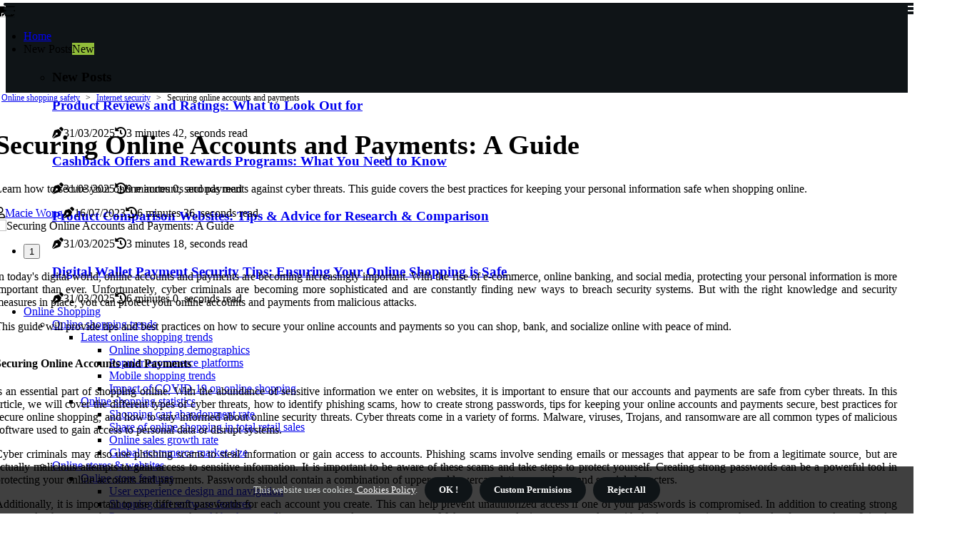

--- FILE ---
content_type: text/html;charset=utf-8
request_url: https://www.activateshopping.com/internet-security-securing-online-accounts-and-payments
body_size: 19119
content:
<!DOCTYPE html><html lang="en-CA"><head><meta charset="UTF-8" /><meta http-equiv="X-UA-Compatible" content="IE=edge" /><meta name="viewport" content="width=device-width, initial-scale=1" /><meta name="generator" content="WordPress 5.2.4" /><meta name="robots" content="index,follow,max-snippet:-1, max-image-preview:large, max-video-preview:-1"><title>Securing Online Accounts and Payments: A Guide</title><meta name="author" content="Macie Wong" /><meta name="description" content="Learn how to secure your online accounts and payments against cyber threats. This guide covers the best practices for keeping your personal information..." /><meta name="keywords" content="types, access, information, messages, source" /><link rel="canonical" href="https://www.activateshopping.com/internet-security-securing-online-accounts-and-payments" /><meta property="og:locale" content="en_CA" /><meta property="og:type" content="website" /><meta property="og:title" content="Securing Online Accounts and Payments: A Guide" /><meta property="og:description" content="Learn how to secure your online accounts and payments against cyber threats. This guide covers the best practices for keeping your personal information safe when shopping online." /><meta property="og:url" content="https://www.activateshopping.com/internet-security-securing-online-accounts-and-payments" /><meta property="og:site_name" content="activateshopping.com"/><meta property="og:image" content="https://www.activateshopping.com/img/3f48ce909cd6aed849bd5c62a3b900ea.jpg?15"/><meta name="twitter:card" content="summary_large_image" /><meta name="twitter:description" content="Learn how to secure your online accounts and payments against cyber threats. This guide covers the best practices for keeping your personal information safe when shopping online." /><meta name="twitter:title" content="Securing Online Accounts and Payments: A Guide" /><script type='application/ld+json' class='yoast-schema-graph yoast-schema-graph--main'>{"@context": "https://schema.org","@graph": [{"@type": "WebSite","@id": "https://www.activateshopping.com#website","url": "https://www.activateshopping.com","name": "activateshopping.com","inLanguage": "en","description": "Learn how to secure your online accounts and payments against cyber threats. This guide covers the best practices for keeping your personal information safe when shopping online."},{"@type": "ImageObject","@id": "https://www.activateshopping.com/internet-security-securing-online-accounts-and-payments#primaryimage","inLanguage": "en","url": "https://www.activateshopping.com/img/3f48ce909cd6aed849bd5c62a3b900ea.jpg?15","width": 1920,"height": 800,"caption": "Securing Online Accounts and Payments: A Guide"},{"@type": "WebPage","@id": "https://www.activateshopping.com/internet-security-securing-online-accounts-and-payments#webpage","url": "https://www.activateshopping.com/internet-security-securing-online-accounts-and-payments","name": "Securing Online Accounts and Payments: A Guide","isPartOf": {"@id": "https://www.activateshopping.com#website"},"inLanguage": "en","primaryImageOfPage": {"@id": "https://www.activateshopping.com/internet-security-securing-online-accounts-and-payments#primaryimage"},"datePublished": "2025-05-15T16-57-34.000Z","dateModified": "2025-05-15T16-57-34.000Z","description": "Learn how to secure your online accounts and payments against cyber threats. This guide covers the best practices for keeping your personal information safe when shopping online.","potentialAction": [{"@type": "ReadAction","target": ["https://www.activateshopping.com/internet-security-securing-online-accounts-and-payments"]}]}]}</script><link rel="icon" href="https://www.activateshopping.com/img/favicon.png" type="image/x-icon" /><link rel="apple-touch-icon-precomposed" sizes="57x57" href="https://www.activateshopping.com/img/apple-touch-icon-57x57.png" /><link rel="apple-touch-icon-precomposed" sizes="114x114" href="https://www.activateshopping.com/img/apple-touch-icon-114x114.png" /><link rel="apple-touch-icon-precomposed" sizes="72x72" href="https://www.activateshopping.com/img/apple-touch-icon-72x72.png" /><link rel="apple-touch-icon-precomposed" sizes="144x144" href="https://www.activateshopping.com/img/apple-touch-icon-144x144.png" /><link rel="apple-touch-icon-precomposed" sizes="60x60" href="https://www.activateshopping.com/img/apple-touch-icon-60x60.png" /><link rel="apple-touch-icon-precomposed" sizes="120x120" href="https://www.activateshopping.com/img/apple-touch-icon-120x120.png" /><link rel="apple-touch-icon-precomposed" sizes="76x76" href="https://www.activateshopping.com/img/apple-touch-icon-76x76.png" /><link rel="apple-touch-icon-precomposed" sizes="152x152" href="https://www.activateshopping.com/img/apple-touch-icon-152x152.png" /><link rel="icon" type="image/png" href="https://www.activateshopping.com/img/favicon-196x196.png" sizes="196x196" /><link rel="icon" type="image/png" href="https://www.activateshopping.com/img/favicon-96x96.png" sizes="96x96" /><link rel="icon" type="image/png" href="https://www.activateshopping.com/img/favicon-32x32.png" sizes="32x32" /><link rel="icon" type="image/png" href="https://www.activateshopping.com/img/favicon-16x16.png" sizes="16x16" /><link rel="icon" type="image/png" href="https://www.activateshopping.com/img/favicon-128.png" sizes="128x128" /><meta name="application-name" content="&nbsp;"/><meta name="msapplication-TileColor" content="#FFFFFF" /><meta name="msapplication-TileImage" content="mstile-144x144.png" /><meta name="msapplication-square70x70logo" content="mstile-70x70.png" /><meta name="msapplication-square150x150logo" content="mstile-150x150.png" /><meta name="msapplication-wide310x150logo" content="mstile-310x150.png" /><meta name="msapplication-square310x310logo" content="mstile-310x310.png" /><script> WebFontConfig = { google: { families: ['Merriweather', 'Archivo'] } }; (function(d) { var wf = d.createElement('script'), s = d.scripts[0]; wf.src = 'https://ajax.googleapis.com/ajax/libs/webfont/1.6.26/webfont.js'; wf.async = true; s.parentNode.insertBefore(wf, s); })(document);</script><style type="text/css">:root{ --main-color:#00e; --font-heading:Merriweather; --font-body:Archivo;}.enable_footer_columns_dark { background: #151515; color: #fff; border-top: 1px solid #303030;}</style><link rel="stylesheet" href="https://www.activateshopping.com/css/bootstrap.min.css?ver=3.0.5" type="text/css" media="all" /><link rel="stylesheet" href="https://cdnjs.cloudflare.com/ajax/libs/font-awesome/5.15.4/css/all.min.css" /><link rel="https://api.w.org/" href="https://www.activateshopping.com/wp-json" /><link rel="EditURI" type="application/rsd+xml" title="RSD" href="https://www.activateshopping.com/xmlrpc.php?rsd" /><link rel="wlwmanifest" type="application/wlwmanifest+xml" href="https://www.activateshopping.com/wp-includes/wlwmanifest.xml"/><link rel="shortlink" href="https://www.activateshopping.com"/><style type="text/css">.bwkl_header_magazine_style.two_header_top_style.bwkl_cus_top_share .header_top_bar_wrapper { background: #0F1417;}h4 {margin-top: 34px;}.home_section3 { background-color: #0F141708;}.enable_footer_columns_dark { background: #0F1417; color: #fff; border-top: 1px solid #0F1417;}.bwkl_radus_e {border-radius: 3px;}.single_post_title_main { text-align: left; max-width: 98%; font-size: 38px;}ul.jl_s_pagination { display: none;}.cc-window { position: fixed; left: 0; right: 0; bottom: 0; width: 100%; background-color: rgba(0,0,0,0.75); z-index: 999; opacity: 1; transition: all 0.3s ease;}.cc-window .box-cookies { padding: 15px; text-align: center; color: #DBE0DF; font-size: 13px; font-weight: 400; line-height: 30px;}.cc-window .box-cookies { padding: 15px; text-align: center; color: #DBE0DF; font-size: 13px; font-weight: 400; line-height: 30px;}.cc-window .cc-close .cc-reject .cc-custom{ display: inline-block; margin-left: 10px; line-height: normal; padding: 10px 20px; background-color: #0F1417; color: #fff; font-weight: bold; border-radius: 23px; cursor: pointer; transition: all 0.3s ease-in-out;}.footer_logo_about{font-weight: bold;font-size: 38px;}.post_content.bwkl_content { text-align: justify;}.jm-post-like{cursor:pointer;}a.jm-post-like.loved { background: red; border-radius: 12px;}.single_post_share_icon_post li a i { display: inline-block; padding: 0; color: #fff; text-align: center; text-transform: capitalize; font-size: 17px; font-weight: 500; height: 40px; line-height: 40px; width: 40px; border-radius: 12px;}.single-post-meta-wrapper.bwkl_sfoot i { float: left; display: inline-block; padding: 0; color: #000; text-align: center; margin-right: 0; text-transform: capitalize; font-size: 17px; font-weight: 500; height: 40px; line-height: 40px; width: 40px; border-radius: 12px; border: 1px solid #ebebeb;}.auth .author-info.bwkl_auth_head { background: transparent; padding: 0px 11%; text-align: center; margin-bottom: 0px;}.main_title_col .auth { margin-top: 0px; margin-bottom: 30px; padding: 0px; border: 0px !important;}.auth .author-info.bwkl_auth_head { background: transparent; padding: 0px 11%; text-align: center; margin-bottom: 0px;}.author-info.bwkl_auth_head .author-avatar { display: block; float: right; margin-left: 50px;}.author-info.bwkl_auth_head .avatar { width: 198px !important; border: 7px solid #fff; border-radius: 50%; overflow: hidden; margin-top: -27px;}.author-info.bwkl_auth_head .author-description { float: right; display: block; margin: 0px; width: 55%;}.auth .author_commentcount, .auth .author_postcount { font-size: 12px; color: #fff; line-height: 1.2; background: #0F1417; margin-right: 5px; padding: 2px 10px; border-radius: 12px;}.grid-sidebar .box { margin-bottom: 0!important; width: 50%; padding: 0; padding-right: 20px; padding-left: 20px; float: left; position: relative;}ol {display: inline-block;list-style-type: none;margin: 0;padding: 0;overflow: hidden;font-size: 12px;padding-left: 0;border-left: 1px solid #0F1417;}ol li {display: inline;margin-right: 8px;}ol li::before {content: ">";margin-right: 8px;}ol li:first-child::before {content: "";}.jlm_w .jlma { top: 4px;}.jlm_w .jlmb { top: 10px;}.jlm_w .jlmc { top: 16px;}.jlm_w span { display: block; position: absolute; width: 106%; height: 4px; border-radius: 67px; background: #0F1417; left: 5px;}.bottom_footer_menu_text .bwkl_ft_w { border-top: 1px solid #ffff;}.menu-footer { margin-bottom: 0; padding: 0px; float: right; margin: -5px 35px 0px 0px;}.footer-bottom { color: #fff;}#menu-footer-menu li a { text-decoration: none; color: #fff;}.jellywp_about_us_widget_wrapper .footer_logo_about {margin-bottom: 30px;float: none;display: inline-block;width:100%;}.bwkl_cat_img_w:last-child, .footer-columns .bwkl_cat_img_w:nth-last-child(2) {margin-bottom: 8px;}.jli-moon{font-family: Font Awesome 5 Pro!important;}.jli-moon:before { content: "\f249";}.jli-sun{font-family: Font Awesome 5 Free!important;}.jli-sun:before { content: "\f249";}.bwkl_day_night .jl-night-toggle-icon { width: 43px; background: rgba(0,0,0,.1); border-radius: 41;}.bwkl__cat_img_w .bwkl__cat_img_c { height: 60px; position: relative; border-radius: 24px; margin-top: :15px;}.footer-columns .bwkl__cat_img_w .bwkl__cat_img_c { border: 3px solid #525252; background: #3a3939;}header.header-wraper.bwkl_header_magazine_style.two_header_top_style.header_layout_style3_custom.bwkl_cus_top_share.border_down { background: #0F1417; height: 122px;}.bwkl__s_pagination { display: none;}.bwkl_cites { margin-top: 40px;}.row { display: -ms-flexbox; display: flex; -ms-flex-wrap: wrap; flex-wrap: wrap; margin-right: -15px; margin-left: -15px; width: 100%;}.bwkl__lead_large { display: block;position: relative;}.bwkl__lead_mobile { display: none;position: relative;}@media only screen and (max-width: 400px) { .author-info.bwkl_auth_head .author-description { float: right; display: block; margin: 0px; width: 100%;}.author-info.bwkl_auth_head .author-avatar { display: block; float: none; margin-left: 0px;}.grid-sidebar .box { margin-bottom: 0!important; width: 100%; padding: 0; padding-right: 20px; padding-left: 20px; float: left; position: relative;}.bwkl__lead_large { display: none;position: relative;}.bwkl__lead_mobile { display: block;position: relative;}}</style><style></style></head><body class="mobile_nav_class jl-has-sidebar"><div class="options_layout_wrapper bwkl_clear_at bwkl_radius bwkl_none_box_styles bwkl_border_radiuss bwkl_en_day_night"><div class="options_layout_container full_layout_enable_front"><header class="header-wraper bwkl_header_magazine_style two_header_top_style header_layout_style3_custom bwkl_cus_top_share border_down"><div class="bwkl_blank_nav"></div><div id="menu_wrapper" class="menu_wrapper bwkl_menu_sticky bwkl_stick"><div class="container"><div class="row"><div class="main_menu col-md-12" style="height: 68px;"><div class="search_header_menu bwkl_nav_mobile"><div class="menu_mobile_icons"><div class="jlm_w"><span class="jlma"></span><span class="jlmb"></span><span class="jlmc"></span></div></div><div class="bwkl_day_night bwkl_day_en"> <span class="jl-night-toggle-icon"><span class="bwkl_moon"><i class="jli-moon fas fa-sticky-note"></i></span><span class="bwkl_sun"><i class="jli-sun far fa-sticky-note"></i></span></span></div></div><div class="menu-primary-container navigation_wrapper bwkl_cus_share_mnu"><ul id="mainmenu" class="bwkl_main_menu"><li class="menu-item current-menu-item current_page_item"> <a href="https://www.activateshopping.com">Home<span class="border-menu"></span></a></li> <li class="menu-item menu-item-has-children"> <a>New Posts<span class="border-menu"></span><span class="bwkl_menu_lb" style="background: #91bd3a !important;"><span class="bwkl_lb_ar" style="border-top: 3px solid #91bd3a !important;"></span>New</span></a><ul class="sub-menu menu_post_feature bwkl_menu_tls"><li><div id="sprasa_recent_large_widgets-2" class="widget main_post_style"><h3 class="widget-title"><span>New Posts</span></h3><div class="bwkl_grid_overlay bwkl_w_menu bwkl_clear_at"><div class="bwkl_grid_overlay_col"><div class="bwkl_grid_verlay_wrap bwkl_radus_e"><div class="bwkl_f_img_bg" style="background-image: url('https://www.activateshopping.com/img/t883b7d2a61c2bac42f4baa49ebff75ff.jpg')"></div><a href="https://www.activateshopping.com/research-and-comparison-product-reviews-and-ratings" class="bwkl_f_img_link"></a><div class="bwkl_f_postbox"><h3 class="bwkl_f_title"><a href="https://www.activateshopping.com/research-and-comparison-product-reviews-and-ratings">Product Reviews and Ratings: What to Look Out for</a></h3><span class="bwkl_post_meta"><span class="post-date"><i class="fas fa-pen-nib"></i>31/03/2025</span><span class="post-read-time"><i class="fa fa-history"></i>3 minutes 42, seconds read</span></span></div></div></div><div class="bwkl_grid_overlay_col"><div class="bwkl_grid_verlay_wrap bwkl_radus_e"><div class="bwkl_f_img_bg" style="background-image: url('https://www.activateshopping.com/img/ted25887189475cebabb0081ced653566.jpg')"></div><a href="https://www.activateshopping.com/discounts-and-deals-cashback-offers-and-rewards-programs" class="bwkl_f_img_link"></a><div class="bwkl_f_postbox"><h3 class="bwkl_f_title"><a href="https://www.activateshopping.com/discounts-and-deals-cashback-offers-and-rewards-programs">Cashback Offers and Rewards Programs: What You Need to Know</a></h3><span class="bwkl_post_meta"><span class="post-date"><i class="fas fa-pen-nib"></i>31/03/2025</span><span class="post-read-time"><i class="fa fa-history"></i>9 minutes 0, seconds read</span></span></div></div></div><div class="bwkl_grid_overlay_col"><div class="bwkl_grid_verlay_wrap bwkl_radus_e"><div class="bwkl_f_img_bg" style="background-image: url('https://www.activateshopping.com/img/tbf8b2698125a07ffb0912a106acb8bef.jpg')"></div><a href="https://www.activateshopping.com/research-and-comparison-product-comparison-websites" class="bwkl_f_img_link"></a><div class="bwkl_f_postbox"><h3 class="bwkl_f_title"><a href="https://www.activateshopping.com/research-and-comparison-product-comparison-websites">Product Comparison Websites: Tips & Advice for Research & Comparison</a></h3><span class="bwkl_post_meta"><span class="post-date"><i class="fas fa-pen-nib"></i>31/03/2025</span><span class="post-read-time"><i class="fa fa-history"></i>3 minutes 18, seconds read</span></span></div></div></div><div class="bwkl_grid_overlay_col"><div class="bwkl_grid_verlay_wrap bwkl_radus_e"><div class="bwkl_f_img_bg" style="background-image: url('https://www.activateshopping.com/img/tcd8bfdf6626798645e8145278d790881.jpg')"></div><a href="https://www.activateshopping.com/online-payment-methods-digital-wallet-payment-security-tips" class="bwkl_f_img_link"></a><div class="bwkl_f_postbox"><h3 class="bwkl_f_title"><a href="https://www.activateshopping.com/online-payment-methods-digital-wallet-payment-security-tips">Digital Wallet Payment Security Tips: Ensuring Your Online Shopping is Safe</a></h3><span class="bwkl_post_meta"><span class="post-date"><i class="fas fa-pen-nib"></i>31/03/2025</span><span class="post-read-time"><i class="fa fa-history"></i>6 minutes 0, seconds read</span></span></div></div></div></div></div></li></ul></li><li class="menu-item menu-item-has-children"><a href="#">Online Shopping<span class="border-menu"></span></a><ul class="sub-menu"><li class="menu-item menu-item-has-children"> <a href="https://www.activateshopping.com/online-shopping-trends">Online shopping trends<span class="border-menu"></span></a><ul class="sub-menu"><li class="menu-item menu-item-has-children"> <a href="https://www.activateshopping.com/online-shopping-trends/latest-online-shopping-trends">Latest online shopping trends<span class="border-menu"></span></a></li><ul class="sub-menu"><li class="menu-item"> <a href="https://www.activateshopping.com/latest-online-shopping-trends-online-shopping-demographics">Online shopping demographics<span class="border-menu"></span></a></li><li class="menu-item"> <a href="https://www.activateshopping.com/latest-online-shopping-trends-popular-ecommerce-platforms">Popular ecommerce platforms<span class="border-menu"></span></a></li><li class="menu-item"> <a href="https://www.activateshopping.com/latest-online-shopping-trends-mobile-shopping-trends">Mobile shopping trends<span class="border-menu"></span></a></li><li class="menu-item"> <a href="https://www.activateshopping.com/latest-online-shopping-trends-impact-of-covid-19-on-online-shopping">Impact of COVID-19 on online shopping<span class="border-menu"></span></a></li></ul></li><li class="menu-item menu-item-has-children"> <a href="https://www.activateshopping.com/online-shopping-trends/online-shopping-statistics">Online shopping statistics<span class="border-menu"></span></a></li><ul class="sub-menu"><li class="menu-item"> <a href="https://www.activateshopping.com/online-shopping-statistics-shopping-cart-abandonment-rate">Shopping cart abandonment rate<span class="border-menu"></span></a></li><li class="menu-item"> <a href="https://www.activateshopping.com/online-shopping-statistics-share-of-online-shopping-in-total-retail-sales">Share of online shopping in total retail sales<span class="border-menu"></span></a></li><li class="menu-item"> <a href="https://www.activateshopping.com/online-shopping-statistics-online-sales-growth-rate">Online sales growth rate<span class="border-menu"></span></a></li><li class="menu-item"> <a href="https://www.activateshopping.com/online-shopping-statistics-global-ecommerce-market-size">Global ecommerce market size<span class="border-menu"></span></a></li></ul></li></ul></li><li class="menu-item menu-item-has-children"> <a href="https://www.activateshopping.com/online-stores-and-websites">Online stores & websites<span class="border-menu"></span></a><ul class="sub-menu"><li class="menu-item menu-item-has-children"> <a href="https://www.activateshopping.com/online-stores-and-websites/online-store-features">Online store features<span class="border-menu"></span></a></li><ul class="sub-menu"><li class="menu-item"> <a href="https://www.activateshopping.com/online-store-features-user-experience-design-and-navigation">User experience design and navigation<span class="border-menu"></span></a></li><li class="menu-item"> <a href="https://www.activateshopping.com/online-store-features-shopping-cart-software-features">Shopping cart software features<span class="border-menu"></span></a></li><li class="menu-item"> <a href="https://www.activateshopping.com/online-store-features-payment-gateways-and-checkout-options">Payment gateways and checkout options<span class="border-menu"></span></a></li></ul></li><li class="menu-item menu-item-has-children"> <a href="https://www.activateshopping.com/online-stores-and-websites/website-design-and-development">Website design & development<span class="border-menu"></span></a></li><ul class="sub-menu"><li class="menu-item"> <a href="https://www.activateshopping.com/website-design-and-development-responsive-web-design-principles">Responsive web design principles<span class="border-menu"></span></a></li><li class="menu-item"> <a href="https://www.activateshopping.com/website-design-and-development-content-management-systems-cms">Content management systems (CMS)<span class="border-menu"></span></a></li><li class="menu-item"> <a href="https://www.activateshopping.com/website-design-and-development-search-engine-optimization-seo">Search engine optimization (SEO)<span class="border-menu"></span></a></li></ul></li><li class="menu-item menu-item-has-children"> <a href="https://www.activateshopping.com/online-stores-and-websites/mobile-app-development">Mobile app development<span class="border-menu"></span></a></li><ul class="sub-menu"><li class="menu-item"> <a href="https://www.activateshopping.com/mobile-app-development-cross-platform-mobile-app-development">Cross-platform mobile app development<span class="border-menu"></span></a></li><li class="menu-item"> <a href="https://www.activateshopping.com/mobile-app-development-native-mobile-app-development">Native mobile app development<span class="border-menu"></span></a></li><li class="menu-item"> <a href="https://www.activateshopping.com/mobile-app-development-integration-with-existing-software-systems">Integration with existing software systems<span class="border-menu"></span></a></li></ul></li></ul></li><li class="menu-item menu-item-has-children"> <a href="https://www.activateshopping.com/online-shopping-safety">Online shopping safety<span class="border-menu"></span></a><ul class="sub-menu"><li class="menu-item menu-item-has-children"> <a href="https://www.activateshopping.com/online-shopping-safety/data-privacy-protection">Data privacy protection<span class="border-menu"></span></a></li><ul class="sub-menu"><li class="menu-item"> <a href="https://www.activateshopping.com/data-privacy-protection-data-protection-laws-and-regulations">Data protection laws and regulations<span class="border-menu"></span></a></li><li class="menu-item"> <a href="https://www.activateshopping.com/data-privacy-protection-data-encryption-and-tokenization-techniques">Data encryption and tokenization techniques<span class="border-menu"></span></a></li><li class="menu-item"> <a href="https://www.activateshopping.com/data-privacy-protection-secure-data-storage-solutions">Secure data storage solutions<span class="border-menu"></span></a></li></ul></li><li class="menu-item menu-item-has-children"> <a href="https://www.activateshopping.com/online-shopping-safety/online-payment-methods">Online payment methods<span class="border-menu"></span></a></li><ul class="sub-menu"><li class="menu-item"> <a href="https://www.activateshopping.com/online-payment-methods-credit-card-payment-security-tips">Credit card payment security tips<span class="border-menu"></span></a></li><li class="menu-item"> <a href="https://www.activateshopping.com/online-payment-methods-digital-wallet-payment-security-tips">Digital wallet payment security tips<span class="border-menu"></span></a></li><li class="menu-item"> <a href="https://www.activateshopping.com/online-payment-methods-debit-card-payment-security-tips">Debit card payment security tips<span class="border-menu"></span></a></li></ul></li><li class="menu-item menu-item-has-children"> <a href="https://www.activateshopping.com/online-shopping-safety/internet-security">Internet security<span class="border-menu"></span></a></li><ul class="sub-menu"><li class="menu-item"> <a href="https://www.activateshopping.com/internet-security-tips-for-safe-online-shopping">Tips for safe online shopping<span class="border-menu"></span></a></li><li class="menu-item"> <a href="https://www.activateshopping.com/internet-security-preventing-identity-theft-and-credit-card-fraud">Preventing identity theft and credit card fraud<span class="border-menu"></span></a></li><li class="menu-item"> <a href="https://www.activateshopping.com/internet-security-securing-online-accounts-and-payments">Securing online accounts and payments<span class="border-menu"></span></a></li></ul></li></ul></li><li class="menu-item menu-item-has-children"> <a href="https://www.activateshopping.com/ecommerce-and-internet-shopping">Ecommerce & internet shopping<span class="border-menu"></span></a><ul class="sub-menu"><li class="menu-item menu-item-has-children"> <a href="https://www.activateshopping.com/ecommerce-and-internet-shopping/business-models-and-strategies">Business models & strategies<span class="border-menu"></span></a></li><ul class="sub-menu"><li class="menu-item"> <a href="https://www.activateshopping.com/business-models-and-strategies-affiliate-marketing-strategies">Affiliate marketing strategies<span class="border-menu"></span></a></li><li class="menu-item"> <a href="https://www.activateshopping.com/business-models-and-strategies-dropshipping-business-model">Dropshipping business model<span class="border-menu"></span></a></li><li class="menu-item"> <a href="https://www.activateshopping.com/business-models-and-strategies-omnichannel-retail-strategies">Omnichannel retail strategies<span class="border-menu"></span></a></li></ul></li><li class="menu-item menu-item-has-children"> <a href="https://www.activateshopping.com/ecommerce-and-internet-shopping/marketing-and-advertising">Marketing & advertising<span class="border-menu"></span></a></li><ul class="sub-menu"><li class="menu-item"> <a href="https://www.activateshopping.com/marketing-and-advertising-content-marketing-techniques">Content marketing techniques<span class="border-menu"></span></a></li><li class="menu-item"> <a href="https://www.activateshopping.com/marketing-and-advertising-social-media-marketing-tactics">Social media marketing tactics<span class="border-menu"></span></a></li><li class="menu-item"> <a href="https://www.activateshopping.com/marketing-and-advertising-search-engine-advertising-campaigns">Search engine advertising campaigns<span class="border-menu"></span></a></li></ul></li><li class="menu-item menu-item-has-children"> <a href="https://www.activateshopping.com/ecommerce-and-internet-shopping/customer-service-and-support">Customer service & support<span class="border-menu"></span></a></li><ul class="sub-menu"><li class="menu-item"> <a href="https://www.activateshopping.com/customer-service-and-support-help-desk-software-for-customer-service">Help desk software for customer service<span class="border-menu"></span></a></li><li class="menu-item"> <a href="https://www.activateshopping.com/customer-service-and-support-live-chat-and-messaging-tools">Live chat and messaging tools<span class="border-menu"></span></a></li><li class="menu-item"> <a href="https://www.activateshopping.com/customer-service-and-support-customer-relationship-management-crm-solutions">Customer relationship management (CRM) solutions<span class="border-menu"></span></a></li></ul></li></ul></li><li class="menu-item menu-item-has-children"> <a href="https://www.activateshopping.com/buy-online-tips-and-advice">Buy online tips & advice<span class="border-menu"></span></a><ul class="sub-menu"><li class="menu-item menu-item-has-children"> <a href="https://www.activateshopping.com/buy-online-tips-and-advice/returns-and-refunds">Returns & refunds<span class="border-menu"></span></a></li><ul class="sub-menu"><li class="menu-item"> <a href="https://www.activateshopping.com/returns-and-refunds-claims-for-lost-or-damaged-shipments">Claims for lost or damaged shipments<span class="border-menu"></span></a></li><li class="menu-item"> <a href="https://www.activateshopping.com/returns-and-refunds-return-policies-and-procedures">Return policies and procedures<span class="border-menu"></span></a></li><li class="menu-item"> <a href="https://www.activateshopping.com/returns-and-refunds-exchanges-and-refunds-for-defective-items">Exchanges and refunds for defective items<span class="border-menu"></span></a></li></ul></li><li class="menu-item menu-item-has-children"> <a href="https://www.activateshopping.com/buy-online-tips-and-advice/discounts-and-deals">Discounts & deals<span class="border-menu"></span></a></li><ul class="sub-menu"><li class="menu-item"> <a href="https://www.activateshopping.com/discounts-and-deals-cashback-offers-and-rewards-programs">Cashback offers and rewards programs<span class="border-menu"></span></a></li><li class="menu-item"> <a href="https://www.activateshopping.com/discounts-and-deals-coupon-websites-and-discount-codes">Coupon websites and discount codes<span class="border-menu"></span></a></li><li class="menu-item"> <a href="https://www.activateshopping.com/discounts-and-deals-seasonal-sales-and-clearance-discounts">Seasonal sales and clearance discounts<span class="border-menu"></span></a></li></ul></li><li class="menu-item menu-item-has-children"> <a href="https://www.activateshopping.com/buy-online-tips-and-advice/research-and-comparison">Research & comparison<span class="border-menu"></span></a></li><ul class="sub-menu"><li class="menu-item"> <a href="https://www.activateshopping.com/research-and-comparison-product-comparison-websites">Product comparison websites<span class="border-menu"></span></a></li><li class="menu-item"> <a href="https://www.activateshopping.com/research-and-comparison-product-reviews-and-ratings">Product reviews and ratings<span class="border-menu"></span></a></li><li class="menu-item"> <a href="https://www.activateshopping.com/research-and-comparison-price-comparison-websites">Price comparison websites<span class="border-menu"></span></a></li></ul></li></ul></li></ul></li></ul></div></div></div></div></div></div></header><div class="mobile_menu_overlay"></div><section id="content_main" class="clearfix bwkl_spost"><div class="container"><div class="row main_content"><div class="col-md-8 loop-large-post" id="content"><ol><li><a href="https://www.activateshopping.com/online-shopping-safety">Online shopping safety</a></li><li><a href="https://www.activateshopping.com/online-shopping-safety/internet-security">Internet security</a></li><li>Securing online accounts and payments</li></ol><div class="widget_container content_page"><div class="post type-post status-publish format-gallery has-post-thumbnail hentry category-business tag-inspiration tag-morning tag-tip tag-tutorial post_format-post-format-gallery"><div class="single_section_content box blog_large_post_style"><div class="bwkl_single_style2"><div class="single_post_entry_content single_bellow_left_align bwkl_top_single_title bwkl_top_title_feature"><h1 class="single_post_title_main">Securing Online Accounts and Payments: A Guide</h1><p class="post_subtitle_text">Learn how to secure your online accounts and payments against cyber threats. This guide covers the best practices for keeping your personal information safe when shopping online.</p> <span class="bwkl_post_meta"><span class="bwkl_author_img_w"><i class="far fa-user"></i><a href="https://www.activateshopping.com/macie-wong" title="Posts by Macie Wong" rel="author">Macie Wong</a></span><span class="post-date"><i class="fas fa-pen-nib"></i>16/07/2023</span><span class="post-read-time"><i class="fa fa-history"></i>6 minutes 36, seconds read</span></span></div><div class="bwkl_slide_wrap_s bwkl_clear_at"><div class="bwkl_ar_top bwkl_clear_at"><div class="jl-w-slider bwkl_full_feature_w"><div class="jl-eb-slider jelly_loading_pro" data-arrows="true" data-play="true" data-effect="false" data-speed="500" data-autospeed="7000" data-loop="true" data-dots="true" data-swipe="true" data-items="1" data-xs-items="1" data-sm-items="1" data-md-items="1" data-lg-items="1" data-xl-items="1"><div class="slide"><div class="slide-inner bwkl_radus_e"><img src="https://www.activateshopping.com/img/3f48ce909cd6aed849bd5c62a3b900ea.jpg?15" alt="Securing Online Accounts and Payments: A Guide"><div class="background_over_image"></div></div></div></div></div></div></div></div><div class="post_content_w"><div class="post_content bwkl_content"><p>In today's digital world, online accounts and payments are becoming increasingly important. With the rise of e-commerce, online banking, and social media, protecting your personal information is more important than ever. Unfortunately, cyber criminals are becoming more sophisticated and are constantly finding new ways to breach security systems. But with the right knowledge and security measures in place, you can protect your online accounts and payments from malicious attacks. </p><p>This guide will provide tips and best practices on how to secure your online accounts and payments so you can shop, bank, and socialize online with peace of mind.<br><h4>Securing Online Accounts and Payments</h4> is an essential part of shopping online. With the abundance of sensitive information we enter on websites, it is important to ensure that our accounts and payments are safe from cyber threats. In this article, we will cover the different types of cyber threats, how to identify phishing scams, how to create strong passwords, tips for keeping your online accounts and payments secure, best practices for secure online shopping, and how to stay informed about online security threats. Cyber threats come in a variety of forms. Malware, viruses, Trojans, and ransomware are all common types of malicious software used to gain access to personal data or disrupt systems. </p><p>Cyber criminals may also use phishing scams to steal information or gain access to accounts. Phishing scams involve sending emails or messages that appear to be from a legitimate source, but are actually malicious attempts to gain access to sensitive information. It is important to be aware of these scams and take steps to protect yourself. Creating strong passwords can be a powerful tool in protecting your online accounts and payments. Passwords should contain a combination of upper and lowercase letters, numbers, and special characters. </p><p>Additionally, it is important to use different passwords for each account you create. This can help prevent unauthorized access if one of your passwords is compromised. In addition to creating strong passwords, there are other steps you can take to keep your online accounts and payments secure. Make sure your devices are up-to-date with the latest security patches and software updates. It is also important to use secure connections when possible, such as HTTPS or SSL/TLS protocols. </p><p>Additionally, enabling two-factor authentication on your accounts can help protect against unauthorized access. When shopping online, there are certain best practices you can follow to ensure the safety of your accounts and payments. Look for websites that use encryption technology to protect your data. Avoid clicking on suspicious links or providing personal information unless you are certain the website is secure. Additionally, always read the terms and conditions before purchasing an item. Finally, it is important to stay informed about online security threats. </p><p>Keep up with the latest news on cyber security and follow best practices for keeping your accounts and payments secure. Additionally, consider using an online security suite or anti-virus program to help protect your devices against malicious software. Securing your online accounts and payments is essential for anyone who shops online. By following the steps outlined in this article, you can help protect yourself against cyber threats and ensure that your information remains safe.<h2>Create Strong Passwords</h2>Creating strong passwords is essential to secure your online accounts and payments from potential cyber threats. Strong passwords are essential to protect both your personal data and financial information, as a weak password can easily be guessed or cracked by attackers. </p><p>When creating passwords, use a combination of upper-case and lower-case letters, numbers, and symbols. Avoid using words that can be found in the dictionary, as these can be easily guessed or cracked. Try creating a phrase that is unique to you, such as a line from a favorite movie or song, combined with some numbers and symbols. In addition to creating strong passwords, it is also important to regularly change them. </p><p>This will help ensure that if someone has managed to guess your password, they won't be able to use it for an extended period of time. Finally, consider using a password manager to help you generate strong passwords and keep track of them all. <h2>Secure Online Shopping</h2><b>Secure Payment Methods:</b> When shopping online, it is important to use secure payment methods. Credit cards are a commonly used payment method, but they can be vulnerable to fraud and identity theft. </p><p>Look for payment gateways such as PayPal or Google Pay that are secured with encryption technology and offer two-factor authentication for extra security. You should also make sure to use a secure network when entering your payment information.<br><h4>Avoid Public Wi-Fi:</h4> When shopping online, it is important to avoid using public Wi-Fi networks. These networks are unsecured and can easily be hacked by malicious individuals. </p><p>It is best to use a secure, private connection when accessing any online accounts or payments.<br><h4>Two-Factor Authentication:</h4> Whenever possible, you should enable two-factor authentication on your online accounts. This is an extra layer of security that requires you to enter a code sent to your phone or email address every time you log in. This helps protect your accounts from unauthorized access.<h2>Staying Informed</h2>Staying informed about online security threats is essential to protect your accounts and payments. </p><p>Cybercriminals are constantly looking for new ways to exploit security weaknesses, which means you must stay up-to-date with the latest security news. To ensure your online safety, you should regularly review and update your security practices. Fortunately, there are many different resources available to help you stay informed. You can subscribe to newsletters from cybersecurity companies or blogs, follow industry experts on social media, and read reports from government agencies or think tanks. Keeping track of the latest cybersecurity news will help you stay one step ahead of cybercriminals. You should also use two-factor authentication whenever possible. </p><p>Two-factor authentication adds an extra layer of security to your accounts by requiring you to enter a code sent to your phone or email in addition to your password. This helps make sure that only you can access your account, even if someone has stolen your credentials. Finally, make sure you're using strong passwords. Weak passwords are an easy target for cybercriminals, so it's important to create unique, secure passwords for each of your accounts. You can use a password manager to help you generate and store strong passwords for all of your accounts.<h2>Types of Cyber Threats</h2>When it comes to securing online accounts and payments, it is important to understand the types of cyber threats that exist. </p><p>Malware, phishing scams, and social engineering attacks are some of the most common threats facing online shoppers.<br><h4>Malware</h4>Malware is a type of malicious software designed to infiltrate or damage a computer system. It can be used to steal personal information, such as passwords and credit card numbers, as well as cause damage to the system itself.<br><h4>Phishing Scams</h4>Phishing scams are attempts to acquire sensitive information by pretending to be a legitimate source. </p><p>This can be done through emails, websites, or other online channels. Phishers may attempt to get you to click on a malicious link, or provide them with personal information, such as passwords and credit card numbers.<br><h4>Social Engineering Attacks</h4>Social engineering attacks are attempts to gain access to sensitive information by exploiting human behavior. Attackers may use social engineering tactics such as impersonation, manipulation, and deception to get people to provide them with confidential information. </p><p>By understanding the different types of cyber threats that exist, it is possible to take steps to protect yourself and your online accounts and payments. By following the best practices for securing online accounts and payments outlined in this article, you can help protect yourself from cyber threats and keep your personal information safe. Creating strong passwords, using secure online shopping methods, and staying informed of the latest security updates are essential steps to take when shopping online. With these tips, you can ensure that your online accounts and payments are secure and your data is protected. </p></div><script type="application/ld+json">{"@context": "https://schema.org","@type": "BreadcrumbList","itemListElement": [{"@type": "ListItem","position": 1,"name": "Online shopping safety","item": "https://www.activateshopping.com/online-shopping-safety"},{"@type": "ListItem","position": 2,"name": "Internet security","item": "https://www.activateshopping.com/online-shopping-safety/internet-security"},{"@type": "ListItem","position": 3,"name": "Securing online accounts and payments"}]}</script></div><div class="clearfix"></div><div class="single_tag_share"><div class="tag-cat"><ul class="single_post_tag_layout"><li><a href="https://www.activateshopping.com/internet-security-securing-online-accounts-and-payments" rel="tag">types</a></li><li><a href="https://www.activateshopping.com/internet-security-securing-online-accounts-and-payments" rel="tag">access</a></li><li><a href="https://www.activateshopping.com/internet-security-securing-online-accounts-and-payments" rel="tag">information</a></li><li><a href="https://www.activateshopping.com/internet-security-securing-online-accounts-and-payments" rel="tag">messages</a></li><li><a href="https://www.activateshopping.com/internet-security-securing-online-accounts-and-payments" rel="tag">source</a></li></ul></div></div><div class="postnav_w"><div class="postnav_left"><div class="single_post_arrow_content"><a href="https://www.activateshopping.com/online-store-features-payment-gateways-and-checkout-options" id="prepost"> <span class="bwkl_cpost_nav"> <span class="bwkl_post_nav_link"><i class="jli-left-arrow"></i>Next post</span><span class="bwkl_cpost_title">Payment Gateways and Checkout Options</span></span></a></div></div></div><div class="related-posts"><h4>New Articles</h4><div class="single_related_post" id="relatedposts"><div class="bwkl_m_right bwkl_m_list bwkl_m_img"><div class="bwkl_m_right_w"><div class="bwkl_m_right_img bwkl_radus_e"><a href="https://www.activateshopping.com/research-and-comparison-price-comparison-websites"><img width="500" height="350" src="https://www.activateshopping.com/img/t2f06edc1567d0bea945a9f64b1953ac1.jpg?15" class="attachment-sprasa_slider_grid_small size-sprasa_slider_grid_small wp-post-image" alt="Price Comparison Websites: A Comprehensive Overview" loading="lazy" onerror="imgError(this)"></a></div><div class="bwkl_m_right_content"><h2 class="entry-title"> <a href="https://www.activateshopping.com/research-and-comparison-price-comparison-websites" tabindex="-1">Price Comparison Websites: A Comprehensive Overview</a></h2><span class="bwkl_post_meta"><span class="bwkl_author_img_w"><i class="far fa-user"></i><a href="https://www.activateshopping.com/macie-wong" title="Posts by Macie Wong" rel="author">Macie Wong</a></span><span class="post-read-time"><i class="fa fa-history"></i>3 minutes 36, seconds read</span></span><p>Learn all about price comparison websites and how they can help you make smart, informed decisions when shopping online.</p></div></div></div><div class="bwkl_m_right bwkl_m_list bwkl_m_img"><div class="bwkl_m_right_w"><div class="bwkl_m_right_img bwkl_radus_e"><a href="https://www.activateshopping.com/latest-online-shopping-trends-popular-ecommerce-platforms"><img width="500" height="350" src="https://www.activateshopping.com/img/tcd673551733f13a721dc3536a8ed3efb.jpg?15" class="attachment-sprasa_slider_grid_small size-sprasa_slider_grid_small wp-post-image" alt="Popular Ecommerce Platforms: An Overview of the Latest Shopping Trends" loading="lazy" onerror="imgError(this)"></a></div><div class="bwkl_m_right_content"><h2 class="entry-title"> <a href="https://www.activateshopping.com/latest-online-shopping-trends-popular-ecommerce-platforms" tabindex="-1">Popular Ecommerce Platforms: An Overview of the Latest Shopping Trends</a></h2><span class="bwkl_post_meta"><span class="bwkl_author_img_w"><i class="far fa-user"></i><a href="https://www.activateshopping.com/macie-wong" title="Posts by Macie Wong" rel="author">Macie Wong</a></span><span class="post-read-time"><i class="fa fa-history"></i>5 minutes 55, seconds read</span></span><p>This comprehensive guide covers the latest shopping trends related to popular ecommerce platforms. Learn more about the different types of platforms available, their features, and how to choose the best one for your needs.</p></div></div></div><div class="bwkl_m_right bwkl_m_list bwkl_m_img"><div class="bwkl_m_right_w"><div class="bwkl_m_right_img bwkl_radus_e"><a href="https://www.activateshopping.com/website-design-and-development-search-engine-optimization-seo"><img width="500" height="350" src="https://www.activateshopping.com/img/t7512668d375e859c8c18b2fda62d79a8.jpg?15" class="attachment-sprasa_slider_grid_small size-sprasa_slider_grid_small wp-post-image" alt="Search Engine Optimization (SEO): A Comprehensive Overview" loading="lazy" onerror="imgError(this)"></a></div><div class="bwkl_m_right_content"><h2 class="entry-title"> <a href="https://www.activateshopping.com/website-design-and-development-search-engine-optimization-seo" tabindex="-1">Search Engine Optimization (SEO): A Comprehensive Overview</a></h2><span class="bwkl_post_meta"><span class="bwkl_author_img_w"><i class="far fa-user"></i><a href="https://www.activateshopping.com/macie-wong" title="Posts by Macie Wong" rel="author">Macie Wong</a></span><span class="post-read-time"><i class="fa fa-history"></i>4 minutes 18, seconds read</span></span><p>Learn the fundamentals of SEO and how to optimize your website to attract more organic traffic from search engines.</p></div></div></div><div class="bwkl_m_right bwkl_m_list bwkl_m_img"><div class="bwkl_m_right_w"><div class="bwkl_m_right_img bwkl_radus_e"><a href="https://www.activateshopping.com/discounts-and-deals-seasonal-sales-and-clearance-discounts"><img width="500" height="350" src="https://www.activateshopping.com/img/t17fdd9576718db9ee63978090c867f51.jpg?15" class="attachment-sprasa_slider_grid_small size-sprasa_slider_grid_small wp-post-image" alt="Seasonal Sales & Clearance Discounts - Buy Online Tips & Advice" loading="lazy" onerror="imgError(this)"></a></div><div class="bwkl_m_right_content"><h2 class="entry-title"> <a href="https://www.activateshopping.com/discounts-and-deals-seasonal-sales-and-clearance-discounts" tabindex="-1">Seasonal Sales & Clearance Discounts - Buy Online Tips & Advice</a></h2><span class="bwkl_post_meta"><span class="bwkl_author_img_w"><i class="far fa-user"></i><a href="https://www.activateshopping.com/macie-wong" title="Posts by Macie Wong" rel="author">Macie Wong</a></span><span class="post-read-time"><i class="fa fa-history"></i>5 minutes 51, seconds read</span></span><p>Learn all about seasonal sales and clearance discounts and how to find the best deals available. Read our tips and advice for the savvy shopper.</p></div></div></div></div></div></div></div><div class="brack_space"></div></div></div><div class="col-md-4" id="sidebar"><div class="bwkl_sidebar_w"></div></div></div></div></section><div id="content_nav" class="bwkl_mobile_nav_wrapper"><div id="nav" class="bwkl_mobile_nav_inner"><div class="menu_mobile_icons mobile_close_icons closed_menu"> <span class="bwkl_close_wapper"><span class="bwkl_close_1"></span><span class="bwkl_close_2"></span></span></div><ul id="mobile_menu_slide" class="menu_moble_slide"><li class="menu-item current-menu-item current_page_item"> <a href="https://www.activateshopping.com">Home<span class="border-menu"></span></a></li><li class="menu-item menu-item-has-children"> <a href="https://www.activateshopping.com/online-shopping-trends">Online shopping trends<span class="border-menu"></span><span class="arrow_down"><i class="jli-down-chevron" aria-hidden="true"></i></span></a><ul class="sub-menu"><li class="menu-item menu-item-has-children"> <a href="https://www.activateshopping.com/online-shopping-trends/latest-online-shopping-trends">Latest online shopping trends<span class="border-menu"></span><span class="arrow_down"><i class="jli-down-chevron" aria-hidden="true"></i></span></a><ul class="sub-menu"><li class="menu-item"> <a href="https://www.activateshopping.com/latest-online-shopping-trends-online-shopping-demographics">Online shopping demographics<span class="border-menu"></span></a></li><li class="menu-item"> <a href="https://www.activateshopping.com/latest-online-shopping-trends-popular-ecommerce-platforms">Popular ecommerce platforms<span class="border-menu"></span></a></li><li class="menu-item"> <a href="https://www.activateshopping.com/latest-online-shopping-trends-mobile-shopping-trends">Mobile shopping trends<span class="border-menu"></span></a></li><li class="menu-item"> <a href="https://www.activateshopping.com/latest-online-shopping-trends-impact-of-covid-19-on-online-shopping">Impact of COVID-19 on online shopping<span class="border-menu"></span></a></li></ul></li><li class="menu-item menu-item-has-children"> <a href="https://www.activateshopping.com/online-shopping-trends/online-shopping-statistics">Online shopping statistics<span class="border-menu"></span><span class="arrow_down"><i class="jli-down-chevron" aria-hidden="true"></i></span></a><ul class="sub-menu"><li class="menu-item"> <a href="https://www.activateshopping.com/online-shopping-statistics-shopping-cart-abandonment-rate">Shopping cart abandonment rate<span class="border-menu"></span></a></li><li class="menu-item"> <a href="https://www.activateshopping.com/online-shopping-statistics-share-of-online-shopping-in-total-retail-sales">Share of online shopping in total retail sales<span class="border-menu"></span></a></li><li class="menu-item"> <a href="https://www.activateshopping.com/online-shopping-statistics-online-sales-growth-rate">Online sales growth rate<span class="border-menu"></span></a></li><li class="menu-item"> <a href="https://www.activateshopping.com/online-shopping-statistics-global-ecommerce-market-size">Global ecommerce market size<span class="border-menu"></span></a></li></ul></li></ul></li><li class="menu-item menu-item-has-children"> <a href="https://www.activateshopping.com/online-stores-and-websites">Online stores & websites<span class="border-menu"></span><span class="arrow_down"><i class="jli-down-chevron" aria-hidden="true"></i></span></a><ul class="sub-menu"><li class="menu-item menu-item-has-children"> <a href="https://www.activateshopping.com/online-stores-and-websites/online-store-features">Online store features<span class="border-menu"></span><span class="arrow_down"><i class="jli-down-chevron" aria-hidden="true"></i></span></a><ul class="sub-menu"><li class="menu-item"> <a href="https://www.activateshopping.com/online-store-features-user-experience-design-and-navigation">User experience design and navigation<span class="border-menu"></span></a></li><li class="menu-item"> <a href="https://www.activateshopping.com/online-store-features-shopping-cart-software-features">Shopping cart software features<span class="border-menu"></span></a></li><li class="menu-item"> <a href="https://www.activateshopping.com/online-store-features-payment-gateways-and-checkout-options">Payment gateways and checkout options<span class="border-menu"></span></a></li></ul></li><li class="menu-item menu-item-has-children"> <a href="https://www.activateshopping.com/online-stores-and-websites/website-design-and-development">Website design & development<span class="border-menu"></span><span class="arrow_down"><i class="jli-down-chevron" aria-hidden="true"></i></span></a><ul class="sub-menu"><li class="menu-item"> <a href="https://www.activateshopping.com/website-design-and-development-responsive-web-design-principles">Responsive web design principles<span class="border-menu"></span></a></li><li class="menu-item"> <a href="https://www.activateshopping.com/website-design-and-development-content-management-systems-cms">Content management systems (CMS)<span class="border-menu"></span></a></li><li class="menu-item"> <a href="https://www.activateshopping.com/website-design-and-development-search-engine-optimization-seo">Search engine optimization (SEO)<span class="border-menu"></span></a></li></ul></li><li class="menu-item menu-item-has-children"> <a href="https://www.activateshopping.com/online-stores-and-websites/mobile-app-development">Mobile app development<span class="border-menu"></span><span class="arrow_down"><i class="jli-down-chevron" aria-hidden="true"></i></span></a><ul class="sub-menu"><li class="menu-item"> <a href="https://www.activateshopping.com/mobile-app-development-cross-platform-mobile-app-development">Cross-platform mobile app development<span class="border-menu"></span></a></li><li class="menu-item"> <a href="https://www.activateshopping.com/mobile-app-development-native-mobile-app-development">Native mobile app development<span class="border-menu"></span></a></li><li class="menu-item"> <a href="https://www.activateshopping.com/mobile-app-development-integration-with-existing-software-systems">Integration with existing software systems<span class="border-menu"></span></a></li></ul></li></ul></li><li class="menu-item menu-item-has-children"> <a href="https://www.activateshopping.com/online-shopping-safety">Online shopping safety<span class="border-menu"></span><span class="arrow_down"><i class="jli-down-chevron" aria-hidden="true"></i></span></a><ul class="sub-menu"><li class="menu-item menu-item-has-children"> <a href="https://www.activateshopping.com/online-shopping-safety/data-privacy-protection">Data privacy protection<span class="border-menu"></span><span class="arrow_down"><i class="jli-down-chevron" aria-hidden="true"></i></span></a><ul class="sub-menu"><li class="menu-item"> <a href="https://www.activateshopping.com/data-privacy-protection-data-protection-laws-and-regulations">Data protection laws and regulations<span class="border-menu"></span></a></li><li class="menu-item"> <a href="https://www.activateshopping.com/data-privacy-protection-data-encryption-and-tokenization-techniques">Data encryption and tokenization techniques<span class="border-menu"></span></a></li><li class="menu-item"> <a href="https://www.activateshopping.com/data-privacy-protection-secure-data-storage-solutions">Secure data storage solutions<span class="border-menu"></span></a></li></ul></li><li class="menu-item menu-item-has-children"> <a href="https://www.activateshopping.com/online-shopping-safety/online-payment-methods">Online payment methods<span class="border-menu"></span><span class="arrow_down"><i class="jli-down-chevron" aria-hidden="true"></i></span></a><ul class="sub-menu"><li class="menu-item"> <a href="https://www.activateshopping.com/online-payment-methods-credit-card-payment-security-tips">Credit card payment security tips<span class="border-menu"></span></a></li><li class="menu-item"> <a href="https://www.activateshopping.com/online-payment-methods-digital-wallet-payment-security-tips">Digital wallet payment security tips<span class="border-menu"></span></a></li><li class="menu-item"> <a href="https://www.activateshopping.com/online-payment-methods-debit-card-payment-security-tips">Debit card payment security tips<span class="border-menu"></span></a></li></ul></li><li class="menu-item menu-item-has-children"> <a href="https://www.activateshopping.com/online-shopping-safety/internet-security">Internet security<span class="border-menu"></span><span class="arrow_down"><i class="jli-down-chevron" aria-hidden="true"></i></span></a><ul class="sub-menu"><li class="menu-item"> <a href="https://www.activateshopping.com/internet-security-tips-for-safe-online-shopping">Tips for safe online shopping<span class="border-menu"></span></a></li><li class="menu-item"> <a href="https://www.activateshopping.com/internet-security-preventing-identity-theft-and-credit-card-fraud">Preventing identity theft and credit card fraud<span class="border-menu"></span></a></li><li class="menu-item"> <a href="https://www.activateshopping.com/internet-security-securing-online-accounts-and-payments">Securing online accounts and payments<span class="border-menu"></span></a></li></ul></li></ul></li><li class="menu-item menu-item-has-children"> <a href="https://www.activateshopping.com/ecommerce-and-internet-shopping">Ecommerce & internet shopping<span class="border-menu"></span><span class="arrow_down"><i class="jli-down-chevron" aria-hidden="true"></i></span></a><ul class="sub-menu"><li class="menu-item menu-item-has-children"> <a href="https://www.activateshopping.com/ecommerce-and-internet-shopping/business-models-and-strategies">Business models & strategies<span class="border-menu"></span><span class="arrow_down"><i class="jli-down-chevron" aria-hidden="true"></i></span></a><ul class="sub-menu"><li class="menu-item"> <a href="https://www.activateshopping.com/business-models-and-strategies-affiliate-marketing-strategies">Affiliate marketing strategies<span class="border-menu"></span></a></li><li class="menu-item"> <a href="https://www.activateshopping.com/business-models-and-strategies-dropshipping-business-model">Dropshipping business model<span class="border-menu"></span></a></li><li class="menu-item"> <a href="https://www.activateshopping.com/business-models-and-strategies-omnichannel-retail-strategies">Omnichannel retail strategies<span class="border-menu"></span></a></li></ul></li><li class="menu-item menu-item-has-children"> <a href="https://www.activateshopping.com/ecommerce-and-internet-shopping/marketing-and-advertising">Marketing & advertising<span class="border-menu"></span><span class="arrow_down"><i class="jli-down-chevron" aria-hidden="true"></i></span></a><ul class="sub-menu"><li class="menu-item"> <a href="https://www.activateshopping.com/marketing-and-advertising-content-marketing-techniques">Content marketing techniques<span class="border-menu"></span></a></li><li class="menu-item"> <a href="https://www.activateshopping.com/marketing-and-advertising-social-media-marketing-tactics">Social media marketing tactics<span class="border-menu"></span></a></li><li class="menu-item"> <a href="https://www.activateshopping.com/marketing-and-advertising-search-engine-advertising-campaigns">Search engine advertising campaigns<span class="border-menu"></span></a></li></ul></li><li class="menu-item menu-item-has-children"> <a href="https://www.activateshopping.com/ecommerce-and-internet-shopping/customer-service-and-support">Customer service & support<span class="border-menu"></span><span class="arrow_down"><i class="jli-down-chevron" aria-hidden="true"></i></span></a><ul class="sub-menu"><li class="menu-item"> <a href="https://www.activateshopping.com/customer-service-and-support-help-desk-software-for-customer-service">Help desk software for customer service<span class="border-menu"></span></a></li><li class="menu-item"> <a href="https://www.activateshopping.com/customer-service-and-support-live-chat-and-messaging-tools">Live chat and messaging tools<span class="border-menu"></span></a></li><li class="menu-item"> <a href="https://www.activateshopping.com/customer-service-and-support-customer-relationship-management-crm-solutions">Customer relationship management (CRM) solutions<span class="border-menu"></span></a></li></ul></li></ul></li><li class="menu-item menu-item-has-children"> <a href="https://www.activateshopping.com/buy-online-tips-and-advice">Buy online tips & advice<span class="border-menu"></span><span class="arrow_down"><i class="jli-down-chevron" aria-hidden="true"></i></span></a><ul class="sub-menu"><li class="menu-item menu-item-has-children"> <a href="https://www.activateshopping.com/buy-online-tips-and-advice/returns-and-refunds">Returns & refunds<span class="border-menu"></span><span class="arrow_down"><i class="jli-down-chevron" aria-hidden="true"></i></span></a><ul class="sub-menu"><li class="menu-item"> <a href="https://www.activateshopping.com/returns-and-refunds-claims-for-lost-or-damaged-shipments">Claims for lost or damaged shipments<span class="border-menu"></span></a></li><li class="menu-item"> <a href="https://www.activateshopping.com/returns-and-refunds-return-policies-and-procedures">Return policies and procedures<span class="border-menu"></span></a></li><li class="menu-item"> <a href="https://www.activateshopping.com/returns-and-refunds-exchanges-and-refunds-for-defective-items">Exchanges and refunds for defective items<span class="border-menu"></span></a></li></ul></li><li class="menu-item menu-item-has-children"> <a href="https://www.activateshopping.com/buy-online-tips-and-advice/discounts-and-deals">Discounts & deals<span class="border-menu"></span><span class="arrow_down"><i class="jli-down-chevron" aria-hidden="true"></i></span></a><ul class="sub-menu"><li class="menu-item"> <a href="https://www.activateshopping.com/discounts-and-deals-cashback-offers-and-rewards-programs">Cashback offers and rewards programs<span class="border-menu"></span></a></li><li class="menu-item"> <a href="https://www.activateshopping.com/discounts-and-deals-coupon-websites-and-discount-codes">Coupon websites and discount codes<span class="border-menu"></span></a></li><li class="menu-item"> <a href="https://www.activateshopping.com/discounts-and-deals-seasonal-sales-and-clearance-discounts">Seasonal sales and clearance discounts<span class="border-menu"></span></a></li></ul></li><li class="menu-item menu-item-has-children"> <a href="https://www.activateshopping.com/buy-online-tips-and-advice/research-and-comparison">Research & comparison<span class="border-menu"></span><span class="arrow_down"><i class="jli-down-chevron" aria-hidden="true"></i></span></a><ul class="sub-menu"><li class="menu-item"> <a href="https://www.activateshopping.com/research-and-comparison-product-comparison-websites">Product comparison websites<span class="border-menu"></span></a></li><li class="menu-item"> <a href="https://www.activateshopping.com/research-and-comparison-product-reviews-and-ratings">Product reviews and ratings<span class="border-menu"></span></a></li><li class="menu-item"> <a href="https://www.activateshopping.com/research-and-comparison-price-comparison-websites">Price comparison websites<span class="border-menu"></span></a></li></ul></li></ul></li><li class="menu-item menu-item-has-children"> <a href="#">New Posts<span class="border-menu"></span><span class="arrow_down"><i class="jli-down-chevron" aria-hidden="true"></i></span></a><ul class="sub-menu"><li class="menu-item current-menu-item current_page_item"> <a class="bd_left" href="https://www.activateshopping.com/data-privacy-protection-secure-data-storage-solutions">Secure Data Storage Solutions: A Comprehensive Overview<span class="border-menu"></span></a></li><li class="menu-item current-menu-item current_page_item"> <a class="bd_left" href="https://www.activateshopping.com/latest-online-shopping-trends-mobile-shopping-trends">Understanding the Latest Mobile Shopping Trends<span class="border-menu"></span></a></li><li class="menu-item current-menu-item current_page_item"> <a class="bd_left" href="https://www.activateshopping.com/online-store-features-shopping-cart-software-features">Shopping Cart Software Features Explained<span class="border-menu"></span></a></li><li class="menu-item current-menu-item current_page_item"> <a class="bd_left" href="https://www.activateshopping.com/business-models-and-strategies-dropshipping-business-model">Dropshipping Business Model: An Overview<span class="border-menu"></span></a></li><li class="menu-item current-menu-item current_page_item"> <a class="bd_left" href="https://www.activateshopping.com/marketing-and-advertising-search-engine-advertising-campaigns">Search Engine Advertising Campaigns: An Overview<span class="border-menu"></span></a></li><li class="menu-item current-menu-item current_page_item"> <a class="bd_left" href="https://www.activateshopping.com/internet-security-tips-for-safe-online-shopping">Tips for Safe Online Shopping<span class="border-menu"></span></a></li><li class="menu-item current-menu-item current_page_item"> <a class="bd_left" href="https://www.activateshopping.com/discounts-and-deals-cashback-offers-and-rewards-programs">Cashback Offers and Rewards Programs: What You Need to Know<span class="border-menu"></span></a></li><li class="menu-item current-menu-item current_page_item"> <a class="bd_left" href="https://www.activateshopping.com/research-and-comparison-price-comparison-websites">Price Comparison Websites: A Comprehensive Overview<span class="border-menu"></span></a></li><li class="menu-item current-menu-item current_page_item"> <a class="bd_left" href="https://www.activateshopping.com/data-privacy-protection-data-protection-laws-and-regulations">Data Protection Laws and Regulations: What You Need to Know<span class="border-menu"></span></a></li><li class="menu-item current-menu-item current_page_item"> <a class="bd_left" href="https://www.activateshopping.com/internet-security-preventing-identity-theft-and-credit-card-fraud">Preventing Identity Theft and Credit Card Fraud: An Overview<span class="border-menu"></span></a></li><li class="menu-item current-menu-item current_page_item"> <a class="bd_left" href="https://www.activateshopping.com/discounts-and-deals-coupon-websites-and-discount-codes">Maximizing Savings with Coupon Websites and Discount Codes<span class="border-menu"></span></a></li><li class="menu-item current-menu-item current_page_item"> <a class="bd_left" href="https://www.activateshopping.com/customer-service-and-support-help-desk-software-for-customer-service">Help Desk Software for Customer Service: A Comprehensive Overview<span class="border-menu"></span></a></li><li class="menu-item current-menu-item current_page_item"> <a class="bd_left" href="https://www.activateshopping.com/business-models-and-strategies-affiliate-marketing-strategies">Affiliate Marketing Strategies: A Comprehensive Overview<span class="border-menu"></span></a></li><li class="menu-item current-menu-item current_page_item"> <a class="bd_left" href="https://www.activateshopping.com/online-shopping-statistics-share-of-online-shopping-in-total-retail-sales">Online Shopping Statistics: Understanding the Share of Online Shopping in Total Retail Sales<span class="border-menu"></span></a></li><li class="menu-item current-menu-item current_page_item"> <a class="bd_left" href="https://www.activateshopping.com/mobile-app-development-native-mobile-app-development">Everything You Need to Know About Native Mobile App Development<span class="border-menu"></span></a></li><li class="menu-item current-menu-item current_page_item"> <a class="bd_left" href="https://www.activateshopping.com/returns-and-refunds-exchanges-and-refunds-for-defective-items">How to Handle Exchanges and Refunds for Defective Items<span class="border-menu"></span></a></li><li class="menu-item current-menu-item current_page_item"> <a class="bd_left" href="https://www.activateshopping.com/online-shopping-statistics-shopping-cart-abandonment-rate">Shopping Cart Abandonment Rate: An Overview<span class="border-menu"></span></a></li><li class="menu-item current-menu-item current_page_item"> <a class="bd_left" href="https://www.activateshopping.com/online-payment-methods-digital-wallet-payment-security-tips">Digital Wallet Payment Security Tips: Ensuring Your Online Shopping is Safe<span class="border-menu"></span></a></li><li class="menu-item current-menu-item current_page_item"> <a class="bd_left" href="https://www.activateshopping.com/customer-service-and-support-customer-relationship-management-crm-solutions">Exploring Customer Relationship Management (CRM) Solutions<span class="border-menu"></span></a></li><li class="menu-item current-menu-item current_page_item"> <a class="bd_left" href="https://www.activateshopping.com/mobile-app-development-integration-with-existing-software-systems">Integration with Existing Software Systems<span class="border-menu"></span></a></li><li class="menu-item current-menu-item current_page_item"> <a class="bd_left" href="https://www.activateshopping.com/research-and-comparison-product-comparison-websites">Product Comparison Websites: Tips & Advice for Research & Comparison<span class="border-menu"></span></a></li><li class="menu-item current-menu-item current_page_item"> <a class="bd_left" href="https://www.activateshopping.com/business-models-and-strategies-omnichannel-retail-strategies">Omnichannel Retail Strategies: An Overview<span class="border-menu"></span></a></li><li class="menu-item current-menu-item current_page_item"> <a class="bd_left" href="https://www.activateshopping.com/marketing-and-advertising-social-media-marketing-tactics">Social Media Marketing Tactics: Capturing the Attention of Your Audience<span class="border-menu"></span></a></li><li class="menu-item current-menu-item current_page_item"> <a class="bd_left" href="https://www.activateshopping.com/returns-and-refunds-claims-for-lost-or-damaged-shipments">How to Get Refunds for Lost or Damaged Shipments<span class="border-menu"></span></a></li><li class="menu-item current-menu-item current_page_item"> <a class="bd_left" href="https://www.activateshopping.com/online-payment-methods-credit-card-payment-security-tips">Secure Your Credit Card Payments: Tips for Online Shopping Safety<span class="border-menu"></span></a></li><li class="menu-item current-menu-item current_page_item"> <a class="bd_left" href="https://www.activateshopping.com/website-design-and-development-content-management-systems-cms">Content Management Systems (CMS): What You Need to Know<span class="border-menu"></span></a></li><li class="menu-item current-menu-item current_page_item"> <a class="bd_left" href="https://www.activateshopping.com/website-design-and-development-search-engine-optimization-seo">Search Engine Optimization (SEO): A Comprehensive Overview<span class="border-menu"></span></a></li><li class="menu-item current-menu-item current_page_item"> <a class="bd_left" href="https://www.activateshopping.com/research-and-comparison-product-reviews-and-ratings">Product Reviews and Ratings: What to Look Out for<span class="border-menu"></span></a></li><li class="menu-item current-menu-item current_page_item"> <a class="bd_left" href="https://www.activateshopping.com/online-shopping-statistics-global-ecommerce-market-size">Global Ecommerce Market Size: An Overview<span class="border-menu"></span></a></li><li class="menu-item current-menu-item current_page_item"> <a class="bd_left" href="https://www.activateshopping.com/internet-security-securing-online-accounts-and-payments">Securing Online Accounts and Payments: A Guide<span class="border-menu"></span></a></li><li class="menu-item current-menu-item current_page_item"> <a class="bd_left" href="https://www.activateshopping.com/marketing-and-advertising-content-marketing-techniques">Content Marketing Techniques: An In-Depth Look<span class="border-menu"></span></a></li><li class="menu-item current-menu-item current_page_item"> <a class="bd_left" href="https://www.activateshopping.com/latest-online-shopping-trends-online-shopping-demographics">Understanding Online Shopping Demographics<span class="border-menu"></span></a></li><li class="menu-item current-menu-item current_page_item"> <a class="bd_left" href="https://www.activateshopping.com/data-privacy-protection-data-encryption-and-tokenization-techniques">Data Encryption and Tokenization Techniques for Online Shopping Safety and Data Privacy Protection<span class="border-menu"></span></a></li><li class="menu-item current-menu-item current_page_item"> <a class="bd_left" href="https://www.activateshopping.com/discounts-and-deals-seasonal-sales-and-clearance-discounts">Seasonal Sales & Clearance Discounts - Buy Online Tips & Advice<span class="border-menu"></span></a></li><li class="menu-item current-menu-item current_page_item"> <a class="bd_left" href="https://www.activateshopping.com/latest-online-shopping-trends-impact-of-covid-19-on-online-shopping">Impact of COVID-19 on Online Shopping<span class="border-menu"></span></a></li><li class="menu-item current-menu-item current_page_item"> <a class="bd_left" href="https://www.activateshopping.com/mobile-app-development-cross-platform-mobile-app-development">The Ins and Outs of Cross-Platform Mobile App Development<span class="border-menu"></span></a></li><li class="menu-item current-menu-item current_page_item"> <a class="bd_left" href="https://www.activateshopping.com/online-shopping-statistics-online-sales-growth-rate">Online Sales Growth Rate: An Overview<span class="border-menu"></span></a></li><li class="menu-item current-menu-item current_page_item"> <a class="bd_left" href="https://www.activateshopping.com/returns-and-refunds-return-policies-and-procedures">Returns & Refunds: A Guide to Return Policies and Procedures<span class="border-menu"></span></a></li><li class="menu-item current-menu-item current_page_item"> <a class="bd_left" href="https://www.activateshopping.com/website-design-and-development-responsive-web-design-principles">Responsive Web Design Principles<span class="border-menu"></span></a></li><li class="menu-item current-menu-item current_page_item"> <a class="bd_left" href="https://www.activateshopping.com/online-store-features-user-experience-design-and-navigation">Exploring User Experience Design and Navigation for Online Stores<span class="border-menu"></span></a></li><li class="menu-item current-menu-item current_page_item"> <a class="bd_left" href="https://www.activateshopping.com/customer-service-and-support-live-chat-and-messaging-tools">Live chat and messaging tools: Enhancing customer service and support<span class="border-menu"></span></a></li><li class="menu-item current-menu-item current_page_item"> <a class="bd_left" href="https://www.activateshopping.com/online-payment-methods-debit-card-payment-security-tips">Debit Card Payment Security Tips<span class="border-menu"></span></a></li><li class="menu-item current-menu-item current_page_item"> <a class="bd_left" href="https://www.activateshopping.com/latest-online-shopping-trends-popular-ecommerce-platforms">Popular Ecommerce Platforms: An Overview of the Latest Shopping Trends<span class="border-menu"></span></a></li><li class="menu-item current-menu-item current_page_item"> <a class="bd_left" href="https://www.activateshopping.com/online-store-features-payment-gateways-and-checkout-options">Payment Gateways and Checkout Options<span class="border-menu"></span></a></li><li class="menu-item current-menu-item current_page_item"> <a class="bd_left" href="https://www.activateshopping.com/internet-security-securing-online-accounts-and-payments">Securing Online Accounts and Payments: A Guide<span class="border-menu"></span></a></li></ul></li></ul><div id="sprasa_recent_post_text_widget-11" class="widget post_list_widget"><div class="widget_bwkl_wrapper"><div class="ettitle"><div class="widget-title"><h2 class="bwkl_title_c">Recent Posts</h2></div></div><div class="bt_post_widget"><div class="bwkl_m_right bwkl_sm_list bwkl_ml bwkl_clear_at"><div class="bwkl_m_right_w"><div class="bwkl_m_right_img bwkl_radus_e"><a href="https://www.activateshopping.com/online-payment-methods-digital-wallet-payment-security-tips"><img width="120" height="120" src="https://www.activateshopping.com/img/mcd8bfdf6626798645e8145278d790881.jpg?15" class="attachment-sprasa_small_feature size-sprasa_small_feature wp-post-image" alt="Digital Wallet Payment Security Tips: Ensuring Your Online Shopping is Safe" loading="lazy" onerror="imgError(this)"></a></div><div class="bwkl_m_right_content"><h2 class="entry-title"><a href="https://www.activateshopping.com/online-payment-methods-digital-wallet-payment-security-tips" tabindex="-1">Digital Wallet Payment Security Tips: Ensuring Your Online Shopping is Safe</a></h2><span class="bwkl_post_meta"> <span class="post-date"><i class="fas fa-pen-nib"></i>31/03/2025</span></span></div></div></div><div class="bwkl_m_right bwkl_sm_list bwkl_ml bwkl_clear_at"><div class="bwkl_m_right_w"><div class="bwkl_m_right_img bwkl_radus_e"><a href="https://www.activateshopping.com/online-payment-methods-debit-card-payment-security-tips"><img width="120" height="120" src="https://www.activateshopping.com/img/mb51947811c74493bae8739bc964cb6d9.jpg?15" class="attachment-sprasa_small_feature size-sprasa_small_feature wp-post-image" alt="Debit Card Payment Security Tips" loading="lazy" onerror="imgError(this)"></a></div><div class="bwkl_m_right_content"><h2 class="entry-title"><a href="https://www.activateshopping.com/online-payment-methods-debit-card-payment-security-tips" tabindex="-1">Debit Card Payment Security Tips</a></h2><span class="bwkl_post_meta"> <span class="post-date"><i class="fas fa-pen-nib"></i>31/03/2025</span></span></div></div></div><div class="bwkl_m_right bwkl_sm_list bwkl_ml bwkl_clear_at"><div class="bwkl_m_right_w"><div class="bwkl_m_right_img bwkl_radus_e"><a href="https://www.activateshopping.com/business-models-and-strategies-affiliate-marketing-strategies"><img width="120" height="120" src="https://www.activateshopping.com/img/m199e74381d1984245870c248c972d417.jpg?15" class="attachment-sprasa_small_feature size-sprasa_small_feature wp-post-image" alt="Affiliate Marketing Strategies: A Comprehensive Overview" loading="lazy" onerror="imgError(this)"></a></div><div class="bwkl_m_right_content"><h2 class="entry-title"><a href="https://www.activateshopping.com/business-models-and-strategies-affiliate-marketing-strategies" tabindex="-1">Affiliate Marketing Strategies: A Comprehensive Overview</a></h2><span class="bwkl_post_meta"> <span class="post-date"><i class="fas fa-pen-nib"></i>31/03/2025</span></span></div></div></div></div></div></div></div></div><footer id="footer-container" class="bwkl_footer_act enable_footer_columns_dark"><div class="footer-columns"><div class="container"><div class="row"><div class="col-md-4"><div id="sprasa_about_us_widget-2" class="widget jellywp_about_us_widget"><div class="widget_bwkl_wrapper about_widget_content"><div class="jellywp_about_us_widget_wrapper"><div class="footer_logo_about" style="font-variant-caps: all-small-caps;">activateshopping</div><div></div><div class="social_icons_widget"><ul class="social-icons-list-widget icons_about_widget_display"></ul></div></div></div></div><div id="sprasa_about_us_widget-4" class="widget jellywp_about_us_widget"><div class="widget_bwkl_wrapper about_widget_content"><div class="jellywp_about_us_widget_wrapper"><div class="social_icons_widget"><ul class="social-icons-list-widget icons_about_widget_display"></ul></div></div></div></div></div></div></div></div><div class="footer-bottom enable_footer_copyright_dark"><div class="container"><div class="row bottom_footer_menu_text"><div class="col-md-12"><div class="bwkl_ft_w">© Copyright <span id="year"></span> activateshopping.com. All rights reserved.<ul id="menu-footer-menu" class="menu-footer"><li class="menu-item menu-item-6"> <a rel="nofollow" href="https://www.activateshopping.com/macie-wong">About us activateshopping</a></li><li class="menu-item menu-item-7"> <a rel="nofollow" href="https://www.activateshopping.com/privacy">Privacy</a></li></li></ul></div></div></div></div></div></footer><div id="go-top"> <a href="#go-top"><i class="jli-up-chevron"></i></a></div></div></div><div id="ccokies" role="dialog" aria-live="polite" aria-label="cookieconsent" aria-describedby="cookieconsent:desc" class="cc-window cc-banner cc-type-info cc-theme-block cc-bottom " style="display:none;"><div class="box-cookies"><span aria-label="dismiss cookie message" role="button" tabindex="0" class="cc-open fa fa-cookie" style="display:none;"></span><span class="cc-message innercookie">This website uses cookies.<a style="color: white;text-decoration: underline!important;" rel="nofollow" href="https://www.activateshopping.com/privacy"> Cookies Policy</a>.</span><span aria-label="dismiss cookie message" role="button" tabindex="0" class="cc-close innercookie"> OK !</span><span aria-label="dismiss cookie message" role="button" tabindex="0" class="cc-custom innercookie"> Custom Permisions</span><span aria-label="dismiss cookie message" role="button" tabindex="0" class="cc-reject innercookie"> Reject All</span></div></div><script src="https://www.activateshopping.com/wp-includes/js/jquery/jquery.min.js?ver=1.5.4-wp"></script><style> *, :before, :after { --tw-border-spacing-x: 0; --tw-border-spacing-y: 0; --tw-translate-x: 0; --tw-translate-y: 0; --tw-rotate: 0; --tw-skew-x: 0; --tw-skew-y: 0; --tw-scale-x: 1; --tw-scale-y: 1; --tw-pan-x: ; --tw-pan-y: ; --tw-pinch-zoom: ; --tw-scroll-snap-strictness: proximity; --tw-ordinal: ; --tw-slashed-zero: ; --tw-numeric-figure: ; --tw-numeric-spacing: ; --tw-numeric-fraction: ; --tw-ring-inset: ; --tw-ring-offset-width: 0px; --tw-ring-offset-color: #fff; --tw-ring-color: rgba(59, 130, 246, .5); --tw-ring-offset-shadow: 0 0 transparent; --tw-ring-shadow: 0 0 transparent; --tw-shadow: 0 0 transparent; --tw-shadow-colored: 0 0 transparent; --tw-blur: ; --tw-brightness: ; --tw-contrast: ; --tw-grayscale: ; --tw-hue-rotate: ; --tw-invert: ; --tw-saturate: ; --tw-sepia: ; --tw-drop-shadow: ; --tw-backdrop-blur: ; --tw-backdrop-brightness: ; --tw-backdrop-contrast: ; --tw-backdrop-grayscale: ; --tw-backdrop-hue-rotate: ; --tw-backdrop-invert: ; --tw-backdrop-opacity: ; --tw-backdrop-saturate: ; --tw-backdrop-sepia: } ::-webkit-backdrop { --tw-border-spacing-x: 0; --tw-border-spacing-y: 0; --tw-translate-x: 0; --tw-translate-y: 0; --tw-rotate: 0; --tw-skew-x: 0; --tw-skew-y: 0; --tw-scale-x: 1; --tw-scale-y: 1; --tw-pan-x: ; --tw-pan-y: ; --tw-pinch-zoom: ; --tw-scroll-snap-strictness: proximity; --tw-ordinal: ; --tw-slashed-zero: ; --tw-numeric-figure: ; --tw-numeric-spacing: ; --tw-numeric-fraction: ; --tw-ring-inset: ; --tw-ring-offset-width: 0px; --tw-ring-offset-color: #fff; --tw-ring-color: rgba(59, 130, 246, .5); --tw-ring-offset-shadow: 0 0 transparent; --tw-ring-shadow: 0 0 transparent; --tw-shadow: 0 0 transparent; --tw-shadow-colored: 0 0 transparent; --tw-blur: ; --tw-brightness: ; --tw-contrast: ; --tw-grayscale: ; --tw-hue-rotate: ; --tw-invert: ; --tw-saturate: ; --tw-sepia: ; --tw-drop-shadow: ; --tw-backdrop-blur: ; --tw-backdrop-brightness: ; --tw-backdrop-contrast: ; --tw-backdrop-grayscale: ; --tw-backdrop-hue-rotate: ; --tw-backdrop-invert: ; --tw-backdrop-opacity: ; --tw-backdrop-saturate: ; --tw-backdrop-sepia: } ::backdrop { --tw-border-spacing-x: 0; --tw-border-spacing-y: 0; --tw-translate-x: 0; --tw-translate-y: 0; --tw-rotate: 0; --tw-skew-x: 0; --tw-skew-y: 0; --tw-scale-x: 1; --tw-scale-y: 1; --tw-pan-x: ; --tw-pan-y: ; --tw-pinch-zoom: ; --tw-scroll-snap-strictness: proximity; --tw-ordinal: ; --tw-slashed-zero: ; --tw-numeric-figure: ; --tw-numeric-spacing: ; --tw-numeric-fraction: ; --tw-ring-inset: ; --tw-ring-offset-width: 0px; --tw-ring-offset-color: #fff; --tw-ring-color: rgba(59, 130, 246, .5); --tw-ring-offset-shadow: 0 0 transparent; --tw-ring-shadow: 0 0 transparent; --tw-shadow: 0 0 transparent; --tw-shadow-colored: 0 0 transparent; --tw-blur: ; --tw-brightness: ; --tw-contrast: ; --tw-grayscale: ; --tw-hue-rotate: ; --tw-invert: ; --tw-saturate: ; --tw-sepia: ; --tw-drop-shadow: ; --tw-backdrop-blur: ; --tw-backdrop-brightness: ; --tw-backdrop-contrast: ; --tw-backdrop-grayscale: ; --tw-backdrop-hue-rotate: ; --tw-backdrop-invert: ; --tw-backdrop-opacity: ; --tw-backdrop-saturate: ; --tw-backdrop-sepia: } .pointer-events-none { pointer-events: none } .static { position: static } .fixed { position: fixed } .absolute { position: absolute } .relative { position: relative } .inset-0 { top: 0; bottom: 0; left: 0; right: 0 } .left-0 { left: 0 } .m-0 { margin: 0 } .my-0 { margin-top: 0; margin-bottom: 0 } .mx-auto { margin-left: auto; margin-right: auto } .mx-0 { margin-left: 0; margin-right: 0 } .my-4 { margin-top: 1rem; margin-bottom: 1rem } .my-2 { margin-top: .5rem; margin-bottom: .5rem } .my-3 { margin-top: .75rem; margin-bottom: .75rem } .my-1 { margin-top: .25rem; margin-bottom: .25rem } .mt-2 { margin-top: .5rem } .mt-3 { margin-top: .75rem } .mt-1 { margin-top: .25rem } .mb-4 { margin-bottom: 1rem } .mb-0 { margin-bottom: 0 } .mr-2 { margin-right: .5rem } .ml-3 { margin-left: .75rem } .ml-4 { margin-left: 1rem } .mb-2 { margin-bottom: .5rem } .mr-1 { margin-right: .25rem } .mt-4 { margin-top: 1rem } .mb-12 { margin-bottom: 3rem } .mb-8 { margin-bottom: 2rem } .mb-3 { margin-bottom: .75rem } .block { display: block } .inline-block { display: inline-block } .inline { display: inline } .flex { display: flex } .inline-flex { display: inline-flex } .grid { display: grid } .hidden { display: none } .h-56 { height: 14rem } .h-2 { height: .5rem } .h-3 { height: .75rem } .h-4 { height: 1rem } .h-full { height: 100% } .h-8 { height: 2rem } .h-6 { height: 1.5rem } .h-5 { height: 1.25rem } .max-h-screen { max-height: 100vh } .max-h-0 { max-height: 0 } .w-full { width: 100% } .w-2 { width: .5rem } .w-3 { width: .75rem } .w-4 { width: 1rem } .w-8 { width: 2rem } .w-11 { width: 2.75rem } .w-5 { width: 1.25rem } .w-1\.5 { width: .375rem } .w-1 { width: .25rem } .flex-1 { flex: 1 } .shrink-0 { flex-shrink: 0 } .translate-x-0\.5 { --tw-translate-x: .125rem; transform: translate(var(--tw-translate-x), var(--tw-translate-y))rotate(var(--tw-rotate))skewX(var(--tw-skew-x))skewY(var(--tw-skew-y))scaleX(var(--tw-scale-x))scaleY(var(--tw-scale-y)) } .translate-x-0 { --tw-translate-x: 0px; transform: translate(var(--tw-translate-x), var(--tw-translate-y))rotate(var(--tw-rotate))skewX(var(--tw-skew-x))skewY(var(--tw-skew-y))scaleX(var(--tw-scale-x))scaleY(var(--tw-scale-y)) } .translate-x-5 { --tw-translate-x: 1.25rem; transform: translate(var(--tw-translate-x), var(--tw-translate-y))rotate(var(--tw-rotate))skewX(var(--tw-skew-x))skewY(var(--tw-skew-y))scaleX(var(--tw-scale-x))scaleY(var(--tw-scale-y)) } .rotate-90 { --tw-rotate: 90deg; transform: translate(var(--tw-translate-x), var(--tw-translate-y))rotate(var(--tw-rotate))skewX(var(--tw-skew-x))skewY(var(--tw-skew-y))scaleX(var(--tw-scale-x))scaleY(var(--tw-scale-y)) } .rotate-180 { --tw-rotate: 180deg; transform: translate(var(--tw-translate-x), var(--tw-translate-y))rotate(var(--tw-rotate))skewX(var(--tw-skew-x))skewY(var(--tw-skew-y))scaleX(var(--tw-scale-x))scaleY(var(--tw-scale-y)) } .transform { transform: translate(var(--tw-translate-x), var(--tw-translate-y))rotate(var(--tw-rotate))skewX(var(--tw-skew-x))skewY(var(--tw-skew-y))scaleX(var(--tw-scale-x))scaleY(var(--tw-scale-y)) } .transform-gpu { transform: translate3d(var(--tw-translate-x), var(--tw-translate-y), 0)rotate(var(--tw-rotate))skewX(var(--tw-skew-x))skewY(var(--tw-skew-y))scaleX(var(--tw-scale-x))scaleY(var(--tw-scale-y)) } @keyframes spin { to { transform: rotate(360deg) } } .animate-spin { animation: 1s linear infinite spin } .cursor-pointer { cursor: pointer } .grid-cols-2 { grid-template-columns: repeat(2, minmax(0, 1fr)) } .flex-col { flex-direction: column } .flex-wrap { flex-wrap: wrap } .items-start { align-items: flex-start } .items-end { align-items: flex-end } .items-center { align-items: center } .items-stretch { align-items: stretch } .justify-end { justify-content: flex-end } .justify-center { justify-content: center } .justify-between { justify-content: space-between } .justify-around { justify-content: space-around } .gap-y-3 { row-gap: .75rem } .gap-y-2 { row-gap: .5rem } .self-end { align-self: flex-end } .overflow-hidden { overflow: hidden } .overflow-scroll { overflow: scroll } .overflow-x-hidden { overflow-x: hidden } .truncate { text-overflow: ellipsis; white-space: nowrap; overflow: hidden } .whitespace-normal { white-space: normal } .whitespace-nowrap { white-space: nowrap } .break-all { word-break: break-all } .rounded-full { border-radius: 9999px } .rounded-lg { border-radius: .5rem } .rounded-xl { border-radius: .75rem } .border { border-width: 1px } .border-2 { border-width: 2px } .border-none { border-style: none } .border-transparent { border-color: transparent } .bg-white { --tw-bg-opacity: 1; background-color: rgb(255 255 255/var(--tw-bg-opacity)) } .bg-gray-50 { --tw-bg-opacity: 1; background-color: rgb(249 250 251/var(--tw-bg-opacity)) } .p-1 { padding: .25rem } .p-3 { padding: .75rem } .px-0 { padding-left: 0; padding-right: 0 } .py-2 { padding-top: .5rem; padding-bottom: .5rem } .px-3 { padding-left: .75rem; padding-right: .75rem } .px-4 { padding-left: 1rem; padding-right: 1rem } .px-2 { padding-left: .5rem; padding-right: .5rem } .py-1 { padding-top: .25rem; padding-bottom: .25rem } .pr-2 { padding-right: .5rem } .pb-2 { padding-bottom: .5rem } .text-left { text-align: left } .text-center { text-align: center } .text-right { text-align: right } .text-justify { text-align: justify } .align-middle { vertical-align: middle } .text-xs { font-size: .75rem; line-height: 1rem } .text-\[9px\] { font-size: 9px } .text-sm { font-size: .875rem; line-height: 1.25rem } .text-lg { font-size: 1.125rem; line-height: 1.75rem } .font-semibold { font-weight: 600 } .font-medium { font-weight: 500 } .font-bold { font-weight: 700 } .font-black { font-weight: 900 } .italic { font-style: italic } .ordinal { --tw-ordinal: ordinal; font-variant-numeric: var(--tw-ordinal)var(--tw-slashed-zero)var(--tw-numeric-figure)var(--tw-numeric-spacing)var(--tw-numeric-fraction) } .leading-4 { line-height: 1rem } .leading-tight { line-height: 1.25 } .leading-7 { line-height: 1.75rem } .text-gray-900 { --tw-text-opacity: 1; color: rgb(17 24 39/var(--tw-text-opacity)) } .text-gray-200 { --tw-text-opacity: 1; color: rgb(229 231 235/var(--tw-text-opacity)) } .text-indigo-600 { --tw-text-opacity: 1; color: rgb(79 70 229/var(--tw-text-opacity)) } .text-gray-400 { --tw-text-opacity: 1; color: rgb(156 163 175/var(--tw-text-opacity)) } .no-underline { -webkit-text-decoration-line: none; text-decoration-line: none } .opacity-90 { opacity: .9 } .opacity-100 { opacity: 1 } .opacity-0 { opacity: 0 } .shadow-md { --tw-shadow: 0 4px 6px -1px rgba(0, 0, 0, .1), 0 2px 4px -2px rgba(0, 0, 0, .1); --tw-shadow-colored: 0 4px 6px -1px var(--tw-shadow-color), 0 2px 4px -2px var(--tw-shadow-color); box-shadow: var(--tw-ring-offset-shadow, 0 0 transparent), var(--tw-ring-shadow, 0 0 transparent), var(--tw-shadow) } .shadow { --tw-shadow: 0 1px 3px 0 rgba(0, 0, 0, .1), 0 1px 2px -1px rgba(0, 0, 0, .1); --tw-shadow-colored: 0 1px 3px 0 var(--tw-shadow-color), 0 1px 2px -1px var(--tw-shadow-color); box-shadow: var(--tw-ring-offset-shadow, 0 0 transparent), var(--tw-ring-shadow, 0 0 transparent), var(--tw-shadow) } .shadow-lg { --tw-shadow: 0 10px 15px -3px rgba(0, 0, 0, .1), 0 4px 6px -4px rgba(0, 0, 0, .1); --tw-shadow-colored: 0 10px 15px -3px var(--tw-shadow-color), 0 4px 6px -4px var(--tw-shadow-color); box-shadow: var(--tw-ring-offset-shadow, 0 0 transparent), var(--tw-ring-shadow, 0 0 transparent), var(--tw-shadow) } .outline { outline-style: solid } .ring-2 { --tw-ring-offset-shadow: var(--tw-ring-inset)0 0 0 var(--tw-ring-offset-width)var(--tw-ring-offset-color); --tw-ring-shadow: var(--tw-ring-inset)0 0 0 calc(2px + var(--tw-ring-offset-width))var(--tw-ring-color); box-shadow: var(--tw-ring-offset-shadow), var(--tw-ring-shadow), var(--tw-shadow, 0 0 transparent) } .ring-0 { --tw-ring-offset-shadow: var(--tw-ring-inset)0 0 0 var(--tw-ring-offset-width)var(--tw-ring-offset-color); --tw-ring-shadow: var(--tw-ring-inset)0 0 0 calc(0px + var(--tw-ring-offset-width))var(--tw-ring-color); box-shadow: var(--tw-ring-offset-shadow), var(--tw-ring-shadow), var(--tw-shadow, 0 0 transparent) } .ring-black { --tw-ring-opacity: 1; --tw-ring-color: rgb(0 0 0/var(--tw-ring-opacity)) } .ring-opacity-5 { --tw-ring-opacity: .05 } .blur { --tw-blur: blur(8px); filter: var(--tw-blur)var(--tw-brightness)var(--tw-contrast)var(--tw-grayscale)var(--tw-hue-rotate)var(--tw-invert)var(--tw-saturate)var(--tw-sepia)var(--tw-drop-shadow) } .filter { filter: var(--tw-blur)var(--tw-brightness)var(--tw-contrast)var(--tw-grayscale)var(--tw-hue-rotate)var(--tw-invert)var(--tw-saturate)var(--tw-sepia)var(--tw-drop-shadow) } .transition-all { transition-property: all; transition-duration: .15s; transition-timing-function: cubic-bezier(.4, 0, .2, 1) } .transition { transition-property: color, background-color, border-color, -webkit-text-decoration-color, -webkit-text-decoration-color, text-decoration-color, fill, stroke, opacity, box-shadow, transform, filter, -webkit-backdrop-filter, -webkit-backdrop-filter, backdrop-filter; transition-duration: .15s; transition-timing-function: cubic-bezier(.4, 0, .2, 1) } .transition-opacity { transition-property: opacity; transition-duration: .15s; transition-timing-function: cubic-bezier(.4, 0, .2, 1) } .transition-colors { transition-property: color, background-color, border-color, -webkit-text-decoration-color, -webkit-text-decoration-color, text-decoration-color, fill, stroke; transition-duration: .15s; transition-timing-function: cubic-bezier(.4, 0, .2, 1) } .transition-height { transition-property: max-height; transition-duration: .15s; transition-timing-function: cubic-bezier(.4, 0, .2, 1) } .duration-500 { transition-duration: .5s } .duration-200 { transition-duration: .2s } .duration-100 { transition-duration: .1s } .duration-300 { transition-duration: .3s } .ease-in-out { transition-timing-function: cubic-bezier(.4, 0, .2, 1) } .ease-out { transition-timing-function: cubic-bezier(0, 0, .2, 1) } .ease-in { transition-timing-function: cubic-bezier(.4, 0, 1, 1) } .focus\:outline-none:focus { outline-offset: 2px; outline: 2px solid transparent } .disabled\:cursor-not-allowed:disabled { cursor: not-allowed } .disabled\:opacity-50:disabled { opacity: .5 } [dir=ltr] .ltr\:mr-3 { margin-right: .75rem } [dir=ltr] .ltr\:mr-2 { margin-right: .5rem } [dir=ltr] .ltr\:mr-1 { margin-right: .25rem } [dir=ltr] .ltr\:ml-1 { margin-left: .25rem } [dir=ltr] .ltr\:mr-4 { margin-right: 1rem } [dir=ltr] .ltr\:pr-2\.5 { padding-right: .625rem } [dir=ltr] .ltr\:pr-2 { padding-right: .5rem } [dir=ltr] .ltr\:pl-2 { padding-left: .5rem } [dir=ltr] .ltr\:last\:mr-0:last-child { margin-right: 0 } [dir=rtl] .rtl\:ml-3 { margin-left: .75rem } [dir=rtl] .rtl\:ml-2 { margin-left: .5rem } [dir=rtl] .rtl\:ml-1 { margin-left: .25rem } [dir=rtl] .rtl\:mr-1 { margin-right: .25rem } [dir=rtl] .rtl\:ml-4 { margin-left: 1rem } [dir=rtl] .rtl\:pl-2\.5 { padding-left: .625rem } [dir=rtl] .rtl\:pl-2 { padding-left: .5rem } [dir=rtl] .rtl\:last\:ml-0:last-child { margin-left: 0 } @media (min-width:768px) { .md\:mt-4 { margin-top: 1rem } .md\:mt-6 { margin-top: 1.5rem } .md\:flex { display: flex } .md\:hidden { display: none } .md\:w-97 { width: 25rem } .md\:flex-row { flex-direction: row } .md\:px-16 { padding-left: 4rem; padding-right: 4rem } .md\:px-4 { padding-left: 1rem; padding-right: 1rem } .md\:text-sm { font-size: .875rem; line-height: 1.25rem } .md\:text-lg { font-size: 1.125rem; line-height: 1.75rem } [dir=ltr] .ltr\:md\:mr-5 { margin-right: 1.25rem } [dir=rtl] .rtl\:md\:ml-5 { margin-left: 1.25rem } } @media (min-width:1024px) { .lg\:mt-0 { margin-top: 0 } .lg\:flex-none { flex: none } .lg\:flex-row { flex-direction: row } [dir=ltr] .ltr\:lg\:pr-10 { padding-right: 2.5rem } [dir=ltr] .ltr\:lg\:pl-10 { padding-left: 2.5rem } [dir=ltr] .ltr\:lg\:pl-14 { padding-left: 3.5rem } [dir=rtl] .rtl\:lg\:pl-10 { padding-left: 2.5rem } [dir=rtl] .rtl\:lg\:pr-10 { padding-right: 2.5rem } [dir=rtl] .rtl\:lg\:pr-14 { padding-right: 3.5rem } } .preferencesstart { max-width: 601px; height: 310px; position: fixed; top: 50%; left: 50%; transform: translate(-50%, -50%); z-index: 99999999; } .preferencesstart button, input[type=submit] { display: block; float: left; background-color: #000; color: #fff; line-height: 22px!important; font-size: 13px; font-weight: 600; text-transform: capitalize; letter-spacing: 0; padding: 0 21px; margin-top: 0; border-radius: 15px!important; -o-transition: .25s; -ms-transition: .25s; -moz-transition: .25s; -webkit-transition: .25s; transition: .25s; border: 0; outline: 0;}.preferencesstart .pointer-events-none { margin-top: -10px;}.cc-message { display: inline-block;}.cc-window .box-cookies .cc-close { display: inline-block!important; margin-left: 10px; line-height: normal; padding: 10px 20px; background-color: #0F1417; color: #fff; font-weight: bold; border-radius: 23px; cursor: pointer; transition: all 0.3s ease-in-out;}.cc-window .box-cookies .cc-reject { display: inline-block!important; margin-left: 10px; line-height: normal; padding: 10px 20px; background-color: #0F1417; color: #fff; font-weight: bold; border-radius: 23px; cursor: pointer; transition: all 0.3s ease-in-out;}.cc-window .box-cookies .cc-custom{ display: inline-block!important; margin-left: 10px; line-height: normal; padding: 10px 20px; background-color: #0F1417; color: #fff; font-weight: bold; border-radius: 23px; cursor: pointer; transition: all 0.3s ease-in-out;} .cc-window-closed .box-cookies .cc-open { display: inline-block!important; margin-left: 4px; line-height: normal; padding: 6px 10px; color: #fff; font-weight: bold; border-radius: 24px; cursor: pointer; transition: all 0.3s ease-in-out; font-size: 25px; } .cc-window-closed { position: fixed; left: 0; right: 0; bottom: 0px; width: 57px; height: 43px; background-color: #0F1417; z-index: 999; opacity: 1; transition: all 0.3s ease; border-radius: 0px 12px 0px 0px; padding: 4px 0px 0px 0px; } </style><div dir="ltr" class="preferencesstart h-full w-full flex justify-center items-start" style="display:none"> <div style="font-family: Inter, sans-serif; position: absolute;">&nbsp;</div> <div class="w-full py-2 px-3 md:px-16"> <div class="w-full px-4 py-2 shadow-md transition-all duration-500 ease-in-out" style="background-color: rgb(255, 255, 255); color: rgb(0, 0, 0); font-family: Inter, sans-serif; border-radius: 1rem;"> <div class="w-full flex flex-col mx-auto items-center relative"> <div class="w-full flex justify-between items-center"> <p class="text-md md:text-lg font-semibold m-0" style="color: #0F1417;">Which cookies do you want to accept?</p> <div class="acceptall cursor-pointer flex justify-center h-4 w-4 items-center p-1 rounded-full" style="background-color: #0F1417; color: rgb(255, 255, 255);"> <svg class="h-3 w-3" viewBox="0 0 352 512" fill="none" xmlns="http://www.w3.org/2000/svg"> <g id="times-solid" clip-path="url(#clip0)"> <path id="Vector" d="M242.72 256L342.79 155.93C355.07 143.65 355.07 123.74 342.79 111.45L320.55 89.21C308.27 76.93 288.36 76.93 276.07 89.21L176 189.28L75.93 89.21C63.65 76.93 43.74 76.93 31.45 89.21L9.21 111.45C-3.07 123.73 -3.07 143.64 9.21 155.93L109.28 256L9.21 356.07C-3.07 368.35 -3.07 388.26 9.21 400.55L31.45 422.79C43.73 435.07 63.65 435.07 75.93 422.79L176 322.72L276.07 422.79C288.35 435.07 308.27 435.07 320.55 422.79L342.79 400.55C355.07 388.27 355.07 368.36 342.79 356.07L242.72 256Z" fill="#ffffff"></path> </g> <defs> <clipPath id="clip0"> <rect width="352" height="512" fill="white"></rect> </clipPath> </defs> </svg> </div> </div> <div class="w-full text-gray-900 text-xs font-medium mt-2" style="color: rgb(0, 0, 0);">We use cookies to optimize our website and collect statistics on usage.</div> <div class="w-full flex flex-wrap my-2 px-4"> <div class="flex-wrap w-full relative mt-1"> <div class="w-full flex items-center justify-between"> <div class="flex cursor-pointer"> <div class="flex items-start" style="margin-top: 3px;"> <svg class="transform transition ease-in-out duration-200 h-3 w-3 ltr:mr-1 rtl:ml-1 " viewBox="0 0 320 512" fill="none" xmlns="http://www.w3.org/2000/svg"> <path d="M207.029 381.476L12.686 187.132C3.313 177.759 3.313 162.563 12.686 153.191L35.353 130.524C44.71 121.167 59.875 121.149 69.254 130.484L224 284.505L378.745 130.484C388.124 121.149 403.289 121.167 412.646 130.524L435.313 153.191C444.686 162.564 444.686 177.76 435.313 187.132L240.971 381.476C231.598 390.848 216.402 390.848 207.029 381.476Z" fill="#000000"></path> </svg> </div> <div class="text-xs" style="color: rgb(0, 0, 0);">Necessary</div> </div> <div class="flex justify-end"> <span class="flex ml-3 items-center justify-end"> <button class="relative flex items-center h-6 w-11 border-2 border-transparent rounded-full cursor-pointer transition-colors ease-in-out duration-200 focus:outline-none disabled:opacity-50 disabled:cursor-not-allowed" data-type="necessary" type="button" role="switch" aria-checked="false" disabled="" style="background-color: #0F1417; scale: 0.8;"> <span class="translate-x-5 pointer-events-none absolute left-0 inline-block h-5 w-5 rounded-full bg-white shadow transform-gpu ring-0 transition ease-in-out duration-200"> <span class="opacity-0 ease-in duration-200 absolute inset-0 h-full w-full flex items-center justify-center transition-opacity" aria-hidden="true"> <svg class="text-gray-400" fill="none" viewBox="0 0 12 12" style="height: 13px; width: 13px;"> <path d="M4 8l2-2m0 0l2-2M6 6L4 4m2 2l2 2" stroke="currentColor" stroke-width="2" stroke-linecap="round" stroke-linejoin="round"></path> </svg> </span> <span class="opacity-100 ease-out duration-100 absolute inset-0 h-full w-full flex items-center justify-center transition-opacity" aria-hidden="true"> <svg class="text-indigo-600" fill="currentColor" viewBox="0 0 12 12" style="height: 13px; width: 13px;"> <path d="M3.707 5.293a1 1 0 00-1.414 1.414l1.414-1.414zM5 8l-.707.707a1 1 0 001.414 0L5 8zm4.707-3.293a1 1 0 00-1.414-1.414l1.414 1.414zm-7.414 2l2 2 1.414-1.414-2-2-1.414 1.414zm3.414 2l4-4-1.414-1.414-4 4 1.414 1.414z"></path> </svg> </span> </span> </button> </span> </div> </div> <div class="max-h-0 mt-1 ltr:pl-2 trl:pr-2 flex flex-col w-full font-medium transition-height transition ease-in-out duration-200" style="color: rgb(0, 0, 0);"></div> </div> <div class="flex-wrap w-full relative mt-1"> <div class="w-full flex items-center justify-between"> <div class="flex cursor-pointer"> <div class="flex items-start" style="margin-top: 3px;"> <svg class="transform transition ease-in-out duration-200 h-3 w-3 ltr:mr-1 rtl:ml-1 " viewBox="0 0 320 512" fill="none" xmlns="http://www.w3.org/2000/svg"> <path d="M207.029 381.476L12.686 187.132C3.313 177.759 3.313 162.563 12.686 153.191L35.353 130.524C44.71 121.167 59.875 121.149 69.254 130.484L224 284.505L378.745 130.484C388.124 121.149 403.289 121.167 412.646 130.524L435.313 153.191C444.686 162.564 444.686 177.76 435.313 187.132L240.971 381.476C231.598 390.848 216.402 390.848 207.029 381.476Z" fill="#000000"></path> </svg> </div> <div class="text-xs" style="color: rgb(0, 0, 0);">Statistics</div> </div> <div class="flex justify-end"> <span class="flex ml-3 items-center justify-end"> <button class="relative flex items-center h-6 w-11 border-2 border-transparent rounded-full cursor-pointer transition-colors ease-in-out duration-200 focus:outline-none disabled:opacity-50 disabled:cursor-not-allowed" data-type="statistics" type="button" role="switch" aria-checked="false" style="background-color: #0F1417; scale: 0.8;"> <span class="translate-x-5 pointer-events-none absolute left-0 inline-block h-5 w-5 rounded-full bg-white shadow transform-gpu ring-0 transition ease-in-out duration-200"> <span class="opacity-0 ease-in duration-200 absolute inset-0 h-full w-full flex items-center justify-center transition-opacity" aria-hidden="true"> <svg class="text-gray-400" fill="none" viewBox="0 0 12 12" style="height: 13px; width: 13px;"> <path d="M4 8l2-2m0 0l2-2M6 6L4 4m2 2l2 2" stroke="currentColor" stroke-width="2" stroke-linecap="round" stroke-linejoin="round"></path> </svg> </span> <span class="opacity-100 ease-out duration-100 absolute inset-0 h-full w-full flex items-center justify-center transition-opacity" aria-hidden="true"> <svg class="text-indigo-600" fill="currentColor" viewBox="0 0 12 12" style="height: 13px; width: 13px;"> <path d="M3.707 5.293a1 1 0 00-1.414 1.414l1.414-1.414zM5 8l-.707.707a1 1 0 001.414 0L5 8zm4.707-3.293a1 1 0 00-1.414-1.414l1.414 1.414zm-7.414 2l2 2 1.414-1.414-2-2-1.414 1.414zm3.414 2l4-4-1.414-1.414-4 4 1.414 1.414z"></path> </svg> </span> </span> </button> </span> </div> </div> <div class="max-h-0 mt-1 ltr:pl-2 trl:pr-2 flex flex-col w-full font-medium transition-height transition ease-in-out duration-200" style="color: rgb(0, 0, 0);"></div> </div> <div class="flex-wrap w-full relative mt-1"> <div class="w-full flex items-center justify-between"> <div class="flex cursor-pointer"> <div class="flex items-start" style="margin-top: 3px;"> <svg class="transform transition ease-in-out duration-200 h-3 w-3 ltr:mr-1 rtl:ml-1 " viewBox="0 0 320 512" fill="none" xmlns="http://www.w3.org/2000/svg"> <path d="M207.029 381.476L12.686 187.132C3.313 177.759 3.313 162.563 12.686 153.191L35.353 130.524C44.71 121.167 59.875 121.149 69.254 130.484L224 284.505L378.745 130.484C388.124 121.149 403.289 121.167 412.646 130.524L435.313 153.191C444.686 162.564 444.686 177.76 435.313 187.132L240.971 381.476C231.598 390.848 216.402 390.848 207.029 381.476Z" fill="#000000"></path> </svg> </div> <div class="text-xs" style="color: rgb(0, 0, 0);">Preferences</div> </div> <div class="flex justify-end"> <span class="flex ml-3 items-center justify-end"> <button class="relative flex items-center h-6 w-11 border-2 border-transparent rounded-full cursor-pointer transition-colors ease-in-out duration-200 focus:outline-none disabled:opacity-50 disabled:cursor-not-allowed" data-type="preferences" type="button" role="switch" aria-checked="false" style="background-color: #0F1417; scale: 0.8;"> <span class="translate-x-5 pointer-events-none absolute left-0 inline-block h-5 w-5 rounded-full bg-white shadow transform-gpu ring-0 transition ease-in-out duration-200"> <span class="opacity-0 ease-in duration-200 absolute inset-0 h-full w-full flex items-center justify-center transition-opacity" aria-hidden="true"> <svg class="text-gray-400" fill="none" viewBox="0 0 12 12" style="height: 13px; width: 13px;"> <path d="M4 8l2-2m0 0l2-2M6 6L4 4m2 2l2 2" stroke="currentColor" stroke-width="2" stroke-linecap="round" stroke-linejoin="round"></path> </svg> </span> <span class="opacity-100 ease-out duration-100 absolute inset-0 h-full w-full flex items-center justify-center transition-opacity" aria-hidden="true"> <svg class="text-indigo-600" fill="currentColor" viewBox="0 0 12 12" style="height: 13px; width: 13px;"> <path d="M3.707 5.293a1 1 0 00-1.414 1.414l1.414-1.414zM5 8l-.707.707a1 1 0 001.414 0L5 8zm4.707-3.293a1 1 0 00-1.414-1.414l1.414 1.414zm-7.414 2l2 2 1.414-1.414-2-2-1.414 1.414zm3.414 2l4-4-1.414-1.414-4 4 1.414 1.414z"></path> </svg> </span> </span> </button> </span> </div> </div> <div class="max-h-0 mt-1 ltr:pl-2 trl:pr-2 flex flex-col w-full font-medium transition-height transition ease-in-out duration-200" style="color: rgb(0, 0, 0);"></div> </div> <div class="flex-wrap w-full relative mt-1"> <div class="w-full flex items-center justify-between"> <div class="flex cursor-pointer"> <div class="flex items-start" style="margin-top: 3px;"> <svg class="transform transition ease-in-out duration-200 h-3 w-3 ltr:mr-1 rtl:ml-1 " viewBox="0 0 320 512" fill="none" xmlns="http://www.w3.org/2000/svg"> <path d="M207.029 381.476L12.686 187.132C3.313 177.759 3.313 162.563 12.686 153.191L35.353 130.524C44.71 121.167 59.875 121.149 69.254 130.484L224 284.505L378.745 130.484C388.124 121.149 403.289 121.167 412.646 130.524L435.313 153.191C444.686 162.564 444.686 177.76 435.313 187.132L240.971 381.476C231.598 390.848 216.402 390.848 207.029 381.476Z" fill="#000000"></path> </svg> </div> <div class="text-xs" style="color: rgb(0, 0, 0);">Marketing</div> </div> <div class="flex justify-end"> <span class="flex ml-3 items-center justify-end"> <button class="relative flex items-center h-6 w-11 border-2 border-transparent rounded-full cursor-pointer transition-colors ease-in-out duration-200 focus:outline-none disabled:opacity-50 disabled:cursor-not-allowed" data-type="marketing" type="button" role="switch" aria-checked="false" style="background-color: #0F1417; scale: 0.8;"> <span class="translate-x-5 pointer-events-none absolute left-0 inline-block h-5 w-5 rounded-full bg-white shadow transform-gpu ring-0 transition ease-in-out duration-200"> <span class="opacity-0 ease-in duration-200 absolute inset-0 h-full w-full flex items-center justify-center transition-opacity" aria-hidden="true"> <svg class="text-gray-400" fill="none" viewBox="0 0 12 12" style="height: 13px; width: 13px;"> <path d="M4 8l2-2m0 0l2-2M6 6L4 4m2 2l2 2" stroke="currentColor" stroke-width="2" stroke-linecap="round" stroke-linejoin="round"></path> </svg> </span> <span class="opacity-100 ease-out duration-100 absolute inset-0 h-full w-full flex items-center justify-center transition-opacity" aria-hidden="true"> <svg class="text-indigo-600" fill="currentColor" viewBox="0 0 12 12" style="height: 13px; width: 13px;"> <path d="M3.707 5.293a1 1 0 00-1.414 1.414l1.414-1.414zM5 8l-.707.707a1 1 0 001.414 0L5 8zm4.707-3.293a1 1 0 00-1.414-1.414l1.414 1.414zm-7.414 2l2 2 1.414-1.414-2-2-1.414 1.414zm3.414 2l4-4-1.414-1.414-4 4 1.414 1.414z"></path> </svg> </span> </span> </button> </span> </div> </div> <div class="max-h-0 mt-1 ltr:pl-2 trl:pr-2 flex flex-col w-full font-medium transition-height transition ease-in-out duration-200" style="color: rgb(0, 0, 0);"></div> </div> </div> <div class="w-full mt-2"> <div class="flex justify-center"> <button class="acceptall flex-1 ltr:mr-3 rtl:ml-3 ltr:md:mr-5 rtl:md:ml-5 flex justify-center items-center text-center cursor-pointer px-2 md:px-4 py-2 border border-transparent text-xs leading-4 font-black" style="background-color: #0F1417; color: rgb(255, 255, 255); border-radius: 0.375rem;"> <span>Accept all cookies</span> </button> <button class="submitpermissions flex-1 flex justify-center items-center text-center cursor-pointer px-2 md:px-4 py-2 border border-transparent text-xs leading-4 font-black" style="background-color: #0F1417; color: rgb(255, 255, 255); border-radius: 0.375rem;"> <span>Submit permissions</span> </button> </div> <div class="w-full flex justify-end mt-3 md:mt-4"> <div class="flex items-end"></div> </div> </div> </div> </div> </div> <script>jQuery(document).ready(function() { jQuery(".preferencesstart .flex-wrap > .w-full.flex").click(function() { var details = jQuery(this).next(); if(details.css('max-height') == '0px') { details.css('max-height', '500px'); } else { details.css('max-height', '0px'); } });});if (localStorage.getItem('consent') == undefined) { jQuery("#ccokies").show(); jQuery(".innercookie").show();} else { jQuery("#ccokies").addClass('cc-window-closed').removeClass('cc-window'); jQuery("#ccokies").show(); jQuery(".innercookie").hide(); jQuery(".cc-open").show();}jQuery(document.body).on("click",".cc-acceptall",function(k){ localStorage.consent=1; jQuery("#ccokies").addClass('cc-window-closed').removeClass('cc-window'); jQuery(".preferencesstart").hide(); jQuery(".innercookie").hide(); jQuery(".cc-open").show();});jQuery(document.body).on("click",".cc-close",function(k){ localStorage.consent=1; jQuery("#ccokies").addClass('cc-window-closed').removeClass('cc-window'); jQuery(".preferencesstart").hide(); jQuery(".innercookie").hide(); jQuery(".cc-open").show();});jQuery(document.body).on("click",".cc-custom",function(k){ jQuery(".preferencesstart").show()});jQuery(document.body).on("click",".cc-open",function(k){ jQuery(".preferencesstart").show()});jQuery(document.body).on("click",".acceptall",function(k){ localStorage.consent=1; jQuery("#ccokies").addClass('cc-window-closed').removeClass('cc-window'); jQuery(".preferencesstart").hide(); jQuery(".innercookie").hide(); jQuery(".cc-open").show();});jQuery(document.body).on("click",".cc-window-closed",function(k){ localStorage.consent=1; jQuery(".preferencesstart").show();});jQuery(document.body).on("click",".submitpermissions",function(k){ localStorage.consent=1; jQuery("#ccokies").addClass('cc-window-closed').removeClass('cc-window'); jQuery(".preferencesstart").hide(); jQuery(".innercookie").hide(); jQuery(".cc-open").show(); executeStoredSettings();});jQuery(document.body).on("click",".cc-reject",function(k){ localStorage.consent=1; jQuery("#ccokies").addClass('cc-window-closed').removeClass('cc-window'); jQuery(".preferencesstart").hide(); jQuery(".innercookie").hide(); jQuery(".cc-open").show(); deleteAllCookies();});function deleteAllCookies() { var allCookies = document.cookie.split(';'); for (var i = 0; i < allCookies.length; i++) { var cookiePair = allCookies[i].split('='); var cookieName = cookiePair[0].trim(); document.cookie = cookieName + '=; expires=Thu, 01 Jan 1970 00:00:01 GMT; path=/'; }};let allCurrentCookies = [];function deleteSelectedCookies(settings) { var cookiesToDelete = { "necessary": [], "preferences": [], "marketing": [ "_gads", "DSID", "FR", ], "statistics": [ "_ga", "hjClosedSurveyInvites", "hjDonePolls", ] }; var allKnownCookies = Object.values(cookiesToDelete).flat(); var allCurrentCookies = document.cookie.split(';').map(cookie => cookie.split('=')[0].trim()); var unclassifiedCookies = allCurrentCookies.filter(cookieName => !allKnownCookies.some(known => cookieName.startsWith(known))); function deleteCookie(name, path, domain) { var d = new Date(); d.setTime(d.getTime() - (24 * 60 * 60 * 1000)); var expires = "expires=" + d.toUTCString(); document.cookie = name + "=" + ((path) ? ";path=" + path : "") + ((domain) ? ";domain=" + domain : "") + ";expires=" + expires; } for (var type in settings) { if (settings[type]) { cookiesToDelete[type].forEach(function(knownCookie) { allCurrentCookies.forEach(function(currentCookie) { if (currentCookie.startsWith(knownCookie)) { deleteCookie(currentCookie, '/'); deleteCookie(currentCookie, '/', location.hostname); deleteCookie(currentCookie, '/', '.' + location.hostname.split('.').slice(-2).join('.')); } }); }); } } if (!settings['unclassified']) { unclassifiedCookies.forEach(function(cookieName) { deleteCookie(cookieName, '/'); deleteCookie(cookieName, '/', location.hostname); deleteCookie(cookieName, '/', '.' + location.hostname.split('.').slice(-2).join('.')); }); }}function storeSettings(settings) { localStorage.setItem('cookiePreferences', JSON.stringify(settings));}function getStoredSettings() { var settings = localStorage.getItem('cookiePreferences'); return settings ? JSON.parse(settings) : null;}function executeStoredSettings() { var settings = getStoredSettings(); console.log(settings); if (settings) { deleteSelectedCookies(settings); }}let cookiePreferences = { necessary: false, statistics: false, marketing: false, preferences:false,};function showModal() { const modal = document.querySelector('.shadow-md'); modal.style.display = 'block';}function hideModal() { const modal = document.querySelector('.shadow-md'); modal.style.display = 'none';}function togglePreference(type) { cookiePreferences[type] = !cookiePreferences[type]; localStorage.setItem('cookiePreferences', JSON.stringify(cookiePreferences));}document.querySelector('.cursor-pointer').addEventListener('click', hideModal);function loadPreferences() { const storedPreferences = localStorage.getItem('cookiePreferences'); if (storedPreferences) { cookiePreferences = JSON.parse(storedPreferences); } Object.keys(cookiePreferences).forEach(type => { const switchButton = document.querySelector(`[data-type="${type}"]`); if (cookiePreferences[type]) { switchButton.setAttribute('aria-checked', 'false'); switchButton.style.backgroundColor = 'rgba(128, 66, 233, 0.1)'; switchButton.querySelector('span').classList.remove('translate-x-5'); switchButton.querySelector('span').classList.add('translate-x-0'); } else { switchButton.setAttribute('aria-checked', 'true'); switchButton.style.backgroundColor = 'rgba(0, 128, 0, 0.3)'; switchButton.querySelector('span').classList.remove('translate-x-0'); switchButton.querySelector('span').classList.add('translate-x-5'); } });}document.querySelectorAll('[role="switch"]').forEach(button => { button.addEventListener('click', function() { const type = this.getAttribute('data-type'); togglePreference(type); const isChecked = this.getAttribute('aria-checked') === 'true'; if (isChecked) { this.setAttribute('aria-checked', 'false'); this.style.backgroundColor = 'rgba(128, 66, 233, 0.1)'; this.querySelector('span').classList.remove('translate-x-5'); this.querySelector('span').classList.add('translate-x-0'); } else { this.setAttribute('aria-checked', 'true'); this.style.backgroundColor = 'rgba(0, 128, 0, 0.3)'; this.querySelector('span').classList.remove('translate-x-0'); this.querySelector('span').classList.add('translate-x-5'); } });});loadPreferences(); </script><script type="text/javascript">for(var cards=jQuery(".sidewidget"),i=0;i<cards.length;i++){var target=Math.floor(Math.random()*cards.length-1)+1,target2=Math.floor(Math.random()*cards.length-1)+1;cards.eq(target).before(cards.eq(target2))}var cards2=jQuery(".foterwidget");for(i=0;i<cards2.length;i++){var btarget=Math.floor(Math.random()*cards2.length-1)+1,btarget2=Math.floor(Math.random()*cards2.length-1)+1;cards2.eq(btarget).before(cards2.eq(btarget2))}function imgError(image) {image.remove();}document.getElementById("year").innerHTML = new Date().getFullYear();</script></body></html>